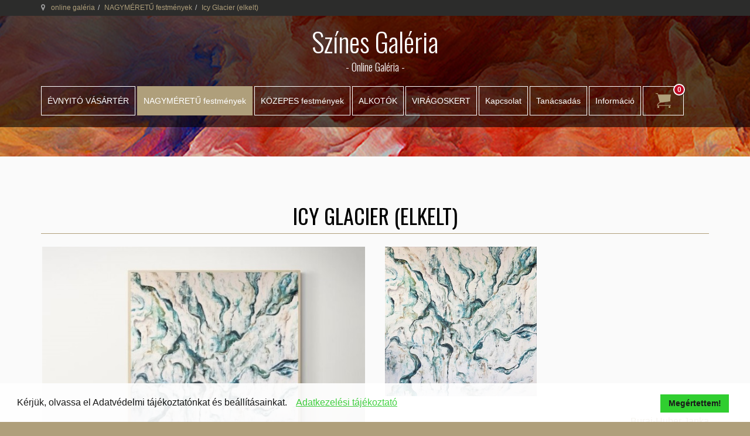

--- FILE ---
content_type: text/html; charset=utf-8
request_url: https://szinesgaleria.hu/festmenyek/icy-glacier-festmeny-burai-huber-janka-detail
body_size: 13031
content:

<!DOCTYPE html>
<html prefix="og: http://ogp.me/ns# fb: http://ogp.me/ns/fb#" lang="hu-hu" dir="ltr" class='com_virtuemart view-productdetails itemid-177 j31'>
<head>
<meta name="google-site-verification" content="ESnJuWZ61M3ijHqsCkWFPr_37goXANnkmIcLKerfSUQ" />
	<base href="https://szinesgaleria.hu/festmenyek/icy-glacier-festmeny-burai-huber-janka-detail" />
	<meta http-equiv="content-type" content="text/html; charset=utf-8" />
	<meta name="keywords" content="kortárs festmények, eladó festmények, online festmény vásárlás, modern festmény, Burai-Huber Janka festményei, Színes Galéria, nagy méretű festmények" />
	<meta name="title" content="Icy Glacier (elkelt)" />
	<meta name="author" content="színes galéria" />
	<meta name="description" content="Burai-Huber Janka nagy méretű festménye megvásárolható online a Színes Galériában. Pasztell színvilágú, modern festmény." />
	<title>Kortárs festmény | Burai-Huber Janka: Icy Glacier</title>
	<link href="https://szinesgaleria.hu/absztrakt-festmenyek/icy-glacier-festmeny-burai-huber-janka-detail" rel="canonical" />
	<link href="/templates/t3_bs3_blank/favicon.ico" rel="shortcut icon" type="image/vnd.microsoft.icon" />
	<link href="/templates/t3_bs3_blank/local/css/themes/gfaktor-tema/bootstrap.css" rel="stylesheet" type="text/css" />
	<link href="/components/com_virtuemart/assets/css/chosen.css?vmver=47623f5c" rel="stylesheet" type="text/css" />
	<link href="https://cdnjs.cloudflare.com/ajax/libs/simple-line-icons/2.4.1/css/simple-line-icons.min.css" rel="stylesheet" type="text/css" />
	<link href="/components/com_k2/css/k2.css?v=2.11.20230505" rel="stylesheet" type="text/css" />
	<link href="/components/com_virtuemart/assets/css/vm-ltr-common.css?vmver=47623f5c" rel="stylesheet" type="text/css" />
	<link href="/components/com_virtuemart/assets/css/vm-ltr-site.css?vmver=47623f5c" rel="stylesheet" type="text/css" />
	<link href="/components/com_virtuemart/assets/css/vm-ltr-reviews.css?vmver=47623f5c" rel="stylesheet" type="text/css" />
	<link href="https://szinesgaleria.hu/plugins/content/vm2share/css/fontello.css" rel="stylesheet" type="text/css" />
	<link href="https://szinesgaleria.hu/plugins/content/vm2share/css/style.css" rel="stylesheet" type="text/css" />
	<link href="https://szinesgaleria.hu/components/com_vm2tags/assets/css/fontello.css" rel="stylesheet" type="text/css" />
	<link href="https://szinesgaleria.hu/plugins/content/vm2tags/css/style.css" rel="stylesheet" type="text/css" />
	<link href="/components/com_virtuemart/assets/css/jquery.fancybox-1.3.4.css?vmver=47623f5c" rel="stylesheet" type="text/css" />
	<link href="/plugins/system/jce/css/content.css?badb4208be409b1335b815dde676300e" rel="stylesheet" type="text/css" />
	<link href="/media/sourcecoast/css/sc_bootstrap.css" rel="stylesheet" type="text/css" />
	<link href="/media/sourcecoast/css/common.css" rel="stylesheet" type="text/css" />
	<link href="/templates/system/css/system.css" rel="stylesheet" type="text/css" />
	<link href="/templates/t3_bs3_blank/local/css/themes/gfaktor-tema/template.css" rel="stylesheet" type="text/css" />
	<link href="/templates/t3_bs3_blank/local/css/themes/gfaktor-tema/megamenu.css" rel="stylesheet" type="text/css" />
	<link href="/templates/t3_bs3_blank/local/css/themes/gfaktor-tema/off-canvas.css" rel="stylesheet" type="text/css" />
	<link href="/templates/t3_bs3_blank/fonts/font-awesome/css/font-awesome.min.css" rel="stylesheet" type="text/css" />
	<link href="/templates/t3_bs3_blank/local/css/themes/gfaktor-tema/custom.css" rel="stylesheet" type="text/css" />
	<link href="/templates/t3_bs3_blank/local/css/themes/gfaktor-tema/vm-ltr-common.css" rel="stylesheet" type="text/css" />
	<link href="/templates/t3_bs3_blank/local/css/themes/gfaktor-tema/vm-ltr-site.css" rel="stylesheet" type="text/css" />
	<link href="/templates/t3_bs3_blank/local/css/themes/gfaktor-tema/chosen.css" rel="stylesheet" type="text/css" />
	<link href="/templates/t3_bs3_blank/local/css/themes/gfaktor-tema/k2.css" rel="stylesheet" type="text/css" />
	<link href="https://szinesgaleria.hu/modules/mod_flexible_vm3_cart/assets/css/theme1.css" rel="stylesheet" type="text/css" />
	<link href="/plugins/system/gdpr/assets/css/cookieconsent.min.css" rel="stylesheet" type="text/css" />
	<style type="text/css">

	#FlexibleVM3Cart .flexibleDropdown {width: 360px;}
	#FlexibleVM3Cart .flexible_image img { max-width: 100px; height: 100px;}
	#FlexibleVM3Cart .flexible_cart_icon { background-image:url(/modules/mod_flexible_vm3_cart/assets/images/icon1.png)}
	#FlexibleVM3Cart .flexibleDropdown {right:0px;}#FlexibleVM3Cart .flexibleDropdown:after{left:auto;right:23px;}
div.cc-window.cc-floating{max-width:24em}@media(max-width: 639px){div.cc-window.cc-floating:not(.cc-center){max-width: none}}div.cc-window, span.cc-cookie-settings-toggler{font-size:16px}div.cc-revoke{font-size:16px}div.cc-settings-label,span.cc-cookie-settings-toggle{font-size:14px}div.cc-window.cc-banner{padding:1em 1.8em}div.cc-window.cc-floating{padding:2em 1.8em}input.cc-cookie-checkbox+span:before, input.cc-cookie-checkbox+span:after{border-radius:1px}div.cc-center,div.cc-floating,div.cc-checkbox-container,div.gdpr-fancybox-container div.fancybox-content,ul.cc-cookie-category-list li,fieldset.cc-service-list-title legend{border-radius:0px}div.cc-window a.cc-btn,span.cc-cookie-settings-toggle{border-radius:0px}
	</style>
	<script src="/media/jui/js/jquery.min.js?5983a7b084a0a9977cb27d310a0b24ca" type="text/javascript"></script>
	<script src="/media/jui/js/jquery-noconflict.js?5983a7b084a0a9977cb27d310a0b24ca" type="text/javascript"></script>
	<script src="/media/jui/js/jquery-migrate.min.js?5983a7b084a0a9977cb27d310a0b24ca" type="text/javascript"></script>
	<script src="/plugins/system/gdpr/assets/js/user.js" type="text/javascript" defer="defer"></script>
	<script src="/media/k2/assets/js/k2.frontend.js?v=2.11.20230505&sitepath=/" type="text/javascript"></script>
	<script src="/components/com_virtuemart/assets/js/jquery-ui.min.js?vmver=1.9.2" type="text/javascript"></script>
	<script src="/components/com_virtuemart/assets/js/jquery.ui.autocomplete.html.js" type="text/javascript"></script>
	<script src="/components/com_virtuemart/assets/js/jquery.noconflict.js" type="text/javascript" async="async"></script>
	<script src="/components/com_virtuemart/assets/js/chosen.jquery.min.js?vmver=47623f5c" type="text/javascript"></script>
	<script src="/components/com_virtuemart/assets/js/vmprices.js?vmver=47623f5c" type="text/javascript"></script>
	<script src="/components/com_virtuemart/assets/js/vmsite.js?vmver=47623f5c" type="text/javascript"></script>
	<script src="/components/com_virtuemart/assets/js/dynupdate.js?vmver=47623f5c" type="text/javascript"></script>
	<script src="/components/com_virtuemart/assets/js/fancybox/jquery.fancybox-1.3.4.pack.js?vmver=47623f5c" type="text/javascript"></script>
	<script src="/components/com_jfbconnect/includes/jfbconnect.js?v=6" type="text/javascript"></script>
	<script src="/plugins/system/t3/base-bs3/bootstrap/js/bootstrap.js" type="text/javascript"></script>
	<script src="/plugins/system/t3/base-bs3/js/jquery.tap.min.js" type="text/javascript"></script>
	<script src="/plugins/system/t3/base-bs3/js/off-canvas.js" type="text/javascript"></script>
	<script src="/plugins/system/t3/base-bs3/js/script.js" type="text/javascript"></script>
	<script src="/plugins/system/t3/base-bs3/js/menu.js" type="text/javascript"></script>
	<script src="https://szinesgaleria.hu/modules/mod_flexible_vm3_cart/assets/js/flexible_update_cart.js" type="text/javascript"></script>
	<script src="/plugins/system/gdpr/assets/js/cookieconsent.min.js" type="text/javascript" defer="defer"></script>
	<script src="/plugins/system/gdpr/assets/js/init.js" type="text/javascript" defer="defer"></script>
	<script type="text/javascript">
				var COM_GDPR_DELETE_PROFILE = 'Profil törlése'; 				var COM_GDPR_EXPORT_CSV_PROFILE = 'Profil CSV export'; 				var COM_GDPR_EXPORT_XLS_PROFILE = 'Profil XLS export'; 				var COM_GDPR_EXPORT_PROFILE_REQUEST = 'Request to export profile data'; 				var COM_GDPR_PRIVACY_POLICY_REQUIRED = 'Kötelező'; 				var COM_GDPR_DELETE_PROFILE_CONFIRMATION = 'valóban törölni kívánja profilját?'; 				var COM_GDPR_PRIVACY_POLICY_ACCEPT = 'Elfogadom'; 				var COM_GDPR_PRIVACY_POLICY_NOACCEPT = 'Nem fogadom el'; var gdpr_livesite='https://szinesgaleria.hu/';var gdprCurrentOption = 'com_virtuemart';var gdprCurrentView = 'productdetails';var gdprCurrentTask = '';var gdprCurrentLayout = '';var gdprCurrentUserId = 0;var gdprDebugMode = 0;var gdprDeleteButton = 1;var gdprExportButton = 1;var gdprPrivacyPolicyCheckbox = 1;var gdprPrivacyPolicyCheckboxLinkText = 'Elolvastam és megértettem az ADATVÉDELMI TÁJÉKOZTATÓ rendelkezéseit.';var gdprPrivacyPolicyCheckboxLink = 'webshop-infok/adatvedelmi-nyilatkozat';var gdprPrivacyPolicyCheckboxLinkTitle = 'Kérjük, fogadja el az adatvédelmi irányelveinket, különben nem tud vásárolni.';var gdprPrivacyPolicyCheckboxOrder = 'left';var gdprRemoveAttributes = 1;var gdprForceSubmitButton = 0;var gdprRemoveSubmitButtonEvents = 0;var gdprPrivacyPolicyContainerTemplate = '<div class=\'control-group\'>{field}</div>';var gdprPrivacyPolicyLabelTemplate = '<div class=\'control-label\' style=\'display:inline-block\'>{label}</div>';var gdprPrivacyPolicyCheckboxTemplate = '<div class=\'controls\' style=\'display:inline-block;margin-left:0px\'>{checkbox}</div>';var gdprPrivacyPolicyControl = 1;var gdprFormSubmissionMethod = 'form';var gdprFormActionWorkingmode = 'base';var gdprCustomSubmissionMethodSelector = 'input[type=submit],button[type=submit],button[type=button]';var gdprConsentLogsFormfields = 'name,email,subject,message';var gdprConsentRegistryTrackPreviousConsent = 1;var gdprCustomAppendMethod = 1;var gdprCustomAppendMethodSelector = '#agreed_div,#privacypolicy';var gdprCustomAppendMethodTargetElement = 'parent';var gdprCheckboxControlsClass = 0;var gdprCheckboxControlsClassList = 'required';var gdprPrivacyPolicyCheckboxConsentDate = 0;var gdprUserprofileButtonsWorkingmode = 0;var gdprDisallowPrivacyPolicy = 0;var gdprDisallowDeleteProfile = 0;var gdprDisallowExportProfile = 0;var gdprCustomFormsTaskCheckbox = ["opcregister","saveUser","checkout","mailAskquestion","adminForm"];//<![CDATA[ 
if (typeof Virtuemart === "undefined"){
	var Virtuemart = {};}
var vmSiteurl = 'https://szinesgaleria.hu/' ;
Virtuemart.vmSiteurl = vmSiteurl;
var vmLang = '&lang=hu';
Virtuemart.vmLang = vmLang; 
var vmLangTag = 'hu';
Virtuemart.vmLangTag = vmLangTag;
var Itemid = '&Itemid=177';
Virtuemart.addtocart_popup = "1" ; 
var usefancy = true; //]]>
jQuery(function($){ initTooltips(); $("body").on("subform-row-add", initTooltips); function initTooltips (event, container) { container = container || document;$(container).find(".hasTooltip").tooltip({"html": true,"container": "body"});} });var gdprConfigurationOptions = { complianceType: 'info',
																			  cookieConsentLifetime: 365,
																			  cookieConsentSamesitePolicy: '',
																			  cookieConsentSecure: 0,
																			  disableFirstReload: 0,
																	  		  blockJoomlaSessionCookie: 1,
																			  blockExternalCookiesDomains: 0,
																			  externalAdvancedBlockingModeCustomAttribute: '',
																			  allowedCookies: '',
																			  blockCookieDefine: 1,
																			  autoAcceptOnNextPage: 0,
																			  revokable: 1,
																			  lawByCountry: 0,
																			  checkboxLawByCountry: 0,
																			  blockPrivacyPolicy: 0,
																			  cacheGeolocationCountry: 1,
																			  countryAcceptReloadTimeout: 1000,
																			  usaCCPARegions: null,
																			  countryEnableReload: 1,
																			  customHasLawCountries: [""],
																			  dismissOnScroll: 0,
																			  dismissOnTimeout: 0,
																			  containerSelector: 'body',
																			  hideOnMobileDevices: 0,
																			  autoFloatingOnMobile: 0,
																			  autoFloatingOnMobileThreshold: 1024,
																			  autoRedirectOnDecline: 0,
																			  autoRedirectOnDeclineLink: '',
																			  showReloadMsg: 0,
																			  showReloadMsgText: 'Applying preferences and reloading the page...',
																			  defaultClosedToolbar: 0,
																			  toolbarLayout: 'basic',
																			  toolbarTheme: 'block',
																			  toolbarButtonsTheme: 'decline_first',
																			  revocableToolbarTheme: 'basic',
																			  toolbarPosition: 'bottom',
																			  toolbarCenterTheme: 'compact',
																			  revokePosition: 'revoke-top',
																			  toolbarPositionmentType: 1,
																			  positionCenterSimpleBackdrop: 0,
																			  positionCenterBlurEffect: 1,
																			  preventPageScrolling: 0,
																			  popupEffect: 'fade',
																			  popupBackground: '#ffffff',
																			  popupText: '#000000',
																			  popupLink: '#19c919',
																			  buttonBackground: '#19c919',
																			  buttonBorder: '#19c919',
																			  buttonText: '#000000',
																			  highlightOpacity: '90',
																			  highlightBackground: '#cc3411',
																			  highlightBorder: '#cc3411',
																			  highlightText: '#ffffff',
																			  highlightDismissBackground: '#333333',
																		  	  highlightDismissBorder: '#ffffff',
																		 	  highlightDismissText: '#ffffff',
																			  hideRevokableButton: 0,
																			  hideRevokableButtonOnscroll: 0,
																			  customRevokableButton: 0,
																			  customRevokableButtonAction: 0,
																			  headerText: 'Ahogy szinte minden honlap, ez az honlap is használ sütiket',
																			  messageText: 'Kérjük, olvassa el Adatvédelmi tájékoztatónkat és beállításainkat.',
																			  denyMessageEnabled: 0, 
																			  denyMessage: 'You have declined cookies, to ensure the best experience on this website please consent the cookie usage.',
																			  placeholderBlockedResources: 0, 
																			  placeholderBlockedResourcesAction: '',
																	  		  placeholderBlockedResourcesText: 'You must accept cookies and reload the page to view this content',
																			  placeholderIndividualBlockedResourcesText: 'You must accept cookies from {domain} and reload the page to view this content',
																			  placeholderIndividualBlockedResourcesAction: 0,
																			  placeholderOnpageUnlock: 0,
																			  scriptsOnpageUnlock: 0,
																			  dismissText: 'Megértettem!',
																			  allowText: 'Allow cookies',
																			  denyText: 'Decline',
																			  cookiePolicyLinkText: ' ',
																			  cookiePolicyLink: 'javascript:void(0)',
																			  cookiePolicyRevocableTabText: 'Cookie és adatkezelési infok',
																			  privacyPolicyLinkText: 'Adatkezelési tájékoztató',
																			  privacyPolicyLink: 'webshop-infok/adatvedelmi-nyilatkozat',
																			  enableGdprBulkConsent: 0,
																			  enableCustomScriptExecGeneric: 0,
																			  customScriptExecGeneric: '',
																			  categoriesCheckboxTemplate: 'cc-checkboxes-light',
																			  toggleCookieSettings: 0,
																			  toggleCookieSettingsLinkedView: 0,
 																			  toggleCookieSettingsLinkedViewSefLink: '/component/gdpr/',
																	  		  toggleCookieSettingsText: '<span class="cc-cookie-settings-toggle">Settings <span class="cc-cookie-settings-toggler">&#x25EE;</span></span>',
																			  toggleCookieSettingsButtonBackground: '#333333',
																			  toggleCookieSettingsButtonBorder: '#FFFFFF',
																			  toggleCookieSettingsButtonText: '#FFFFFF',
																			  showLinks: 1,
																			  blankLinks: '_blank',
																			  autoOpenPrivacyPolicy: 0,
																			  openAlwaysDeclined: 1,
																			  cookieSettingsLabel: 'Cookie settings:',
															  				  cookieSettingsDesc: 'Choose which kind of cookies you want to disable by clicking on the checkboxes. Click on a category name for more informations about used cookies.',
																			  cookieCategory1Enable: 0,
																			  cookieCategory1Name: 'Necessary',
																			  cookieCategory1Locked: 0,
																			  cookieCategory2Enable: 0,
																			  cookieCategory2Name: 'Preferences',
																			  cookieCategory2Locked: 0,
																			  cookieCategory3Enable: 0,
																			  cookieCategory3Name: 'Statistics',
																			  cookieCategory3Locked: 0,
																			  cookieCategory4Enable: 0,
																			  cookieCategory4Name: 'Marketing',
																			  cookieCategory4Locked: 0,
																			  cookieCategoriesDescriptions: {},
																			  alwaysReloadAfterCategoriesChange: 0,
																			  preserveLockedCategories: 0,
																			  declineButtonBehavior: 'hard',
																			  reloadOnfirstDeclineall: 0,
																			  trackExistingCheckboxSelectors: '',
															  		  		  trackExistingCheckboxConsentLogsFormfields: 'name,email,subject,message',
																			  allowallShowbutton: 0,
																			  allowallText: 'Allow all cookies',
																			  allowallButtonBackground: '#FFFFFF',
																			  allowallButtonBorder: '#FFFFFF',
																			  allowallButtonText: '#000000',
																			  allowallButtonTimingAjax: 'fast',
																			  includeAcceptButton: 0,
																			  trackConsentDate: 0,
																			  execCustomScriptsOnce: 1,
																			  optoutIndividualResources: 0,
																			  blockIndividualResourcesServerside: 0,
																			  disableSwitchersOptoutCategory: 0,
																			  allowallIndividualResources: 1,
																			  blockLocalStorage: 0,
																			  blockSessionStorage: 0,
																			  externalAdvancedBlockingModeTags: 'iframe,script,img,source,link',
																			  enableCustomScriptExecCategory1: 0,
																			  customScriptExecCategory1: '',
																			  enableCustomScriptExecCategory2: 0,
																			  customScriptExecCategory2: '',
																			  enableCustomScriptExecCategory3: 0,
																			  customScriptExecCategory3: '',
																			  enableCustomScriptExecCategory4: 0,
																			  customScriptExecCategory4: '',
																			  enableCustomDeclineScriptExecCategory1: 0,
																			  customScriptDeclineExecCategory1: '',
																			  enableCustomDeclineScriptExecCategory2: 0,
																			  customScriptDeclineExecCategory2: '',
																			  enableCustomDeclineScriptExecCategory3: 0,
																			  customScriptDeclineExecCategory3: '',
																			  enableCustomDeclineScriptExecCategory4: 0,
																			  customScriptDeclineExecCategory4: '',
																			  debugMode: 0
																		};var gdpr_ajax_livesite='https://szinesgaleria.hu/';var gdpr_enable_log_cookie_consent=1;
	</script>
	<meta property="fb:app_id" content="168143110464077"/>
	
	<meta property="og:image" content="https://szinesgaleria.hu/images/virtuemart/product/modern-festmeny-icy-glacier-burai-huber-janka.jpg"/>
	
	
	
	
	<script type="text/javascript">jfbc.base = 'https://szinesgaleria.hu/';
jfbc.return_url = 'L2Zlc3RtZW55ZWsvaWN5LWdsYWNpZXItZmVzdG1lbnktYnVyYWktaHViZXItamFua2EtZGV0YWls';
jfbc.token = 'a2a64d86d32f8f9917bc1955fbad98a0';
jfbc.login.logout_facebook = false;
jfbc.login.scope = 'email';
jfbc.login.show_modal = '0';
jfbc.login.use_popup = true;
jfbc.login.auto = '0';
jfbc.login.logged_in = false;
jfbc.init();
</script>
	<meta name="twitter:card" content="summary"/><meta name="twitter:site" content=""/><meta property="og:url" content="https://szinesgaleria.hu/absztrakt-festmenyek/icy-glacier-festmeny-burai-huber-janka-detail"/><meta property="og:title" content="Kortárs festmény | Burai-Huber Janka: Icy Glacier"/><meta name="twitter:title" content="Kortárs festmény | Burai-Huber Janka: Icy Glacier"/><meta property="og:description" content="Burai-Huber Janka nagy méretű festménye megvásárolható online a Színes Galériában. Pasztell színvilágú, modern festmény."/><meta name="twitter:description" content="Burai-Huber Janka nagy méretű festménye megvásárolható online a Színes Galériában. Pasztell színvilágú, modern festmény."/><meta property="og:type" content="website"/><meta property="og:locale" content="hu_hu"/><meta property="og:site_name" content="SZÍNES GALÉRIA - Online Galéria"/>
	
	<link rel="stylesheet" href="/media/sourcecoast/css/jfbconnect.css" type="text/css" />

	
<!-- META FOR IOS & HANDHELD -->
<meta name="viewport" content="width=device-width, initial-scale=1.0, maximum-scale=1.0, user-scalable=no"/>
<style type="text/stylesheet">
	@-webkit-viewport { width: device-width; } @-moz-viewport { width: device-width; } @-ms-viewport { width: device-width; } @-o-viewport { width: device-width; } @viewport { width: device-width; }
</style>
<script type="text/javascript">
	//<![CDATA[
	if ( navigator.userAgent.match( /IEMobile\/10\.0/ ) ) {
		var msViewportStyle = document.createElement( "style" );
		msViewportStyle.appendChild(
			document.createTextNode( "@-ms-viewport{width:auto!important}" )
		);
		document.getElementsByTagName( "head" )[ 0 ].appendChild( msViewportStyle );
	}
	//]]>
</script>
<meta name="HandheldFriendly" content="true"/>
<meta name="apple-mobile-web-app-capable" content="YES"/>
<!-- //META FOR IOS & HANDHELD -->



<link href='https://fonts.googleapis.com/css?family=Dancing+Script' rel='stylesheet' type='text/css'>
<link href='https://fonts.googleapis.com/css?family=Roboto:100,300,400,500,700&subset=latin,latin-ext' rel='stylesheet' type='text/css'>
<link href='https://fonts.googleapis.com/css?family=Oswald:400,700,300&subset=latin,latin-ext' rel='stylesheet' type='text/css'>
<!-- Le HTML5 shim and media query for IE8 support -->
<!--[if lt IE 9]>
<script src="//cdnjs.cloudflare.com/ajax/libs/html5shiv/3.7.3/html5shiv.min.js"></script>
<script type="text/javascript" src="/plugins/system/t3/base-bs3/js/respond.min.js"></script>
<![endif]-->

<!-- You can add Google Analytics here or use T3 Injection feature -->
<script>
      (function(i,s,o,g,r,a,m){i['GoogleAnalyticsObject']=r;i[r]=i[r]||function(){
        (i[r].q=i[r].q||[]).push(arguments)},i[r].l=1*new Date();a=s.createElement(o),
          m=s.getElementsByTagName(o)[0];a.async=1;a.src=g;m.parentNode.insertBefore(a,m)
      })(window,document,'script','https://www.google-analytics.com/analytics.js','ga');
 
      ga('create', 'UA-109522567-1', 'auto');
      ga('send', 'pageview');
</script>
</head>

<body><script type="text/javascript">
  
  window.fbAsyncInit = function() {
    FB.init({version: 'v14.0',status: false, cookie: true, xfbml: true});
FB.Event.subscribe('comment.create', jfbc.social.facebook.comment.create);
FB.Event.subscribe('comment.remove', jfbc.social.facebook.comment.remove);
jfbc.social.googleAnalytics.trackFacebook();
  };
  (function(d, s, id){
     var js, fjs = d.getElementsByTagName(s)[0];
     if (d.getElementById(id)) {return;}
     js = d.createElement(s); js.id = id;
     js.src = "//connect.facebook.net/hu_HU/sdk.js";
     fjs.parentNode.insertBefore(js, fjs);
   }(document, 'script', 'facebook-jssdk'));
</script>



	<span id="startOfPageIdstartToPage"></span>
	<div class="t3-wrapper">
		<!-- Need this wrapper for off-canvas menu. Remove if you don't use of-canvas -->
		
	<!-- NAV HELPER -->
	<nav class="wrap t3-navhelper ">
		<div class="container">
			
<ol class="breadcrumb ">
	<li class="active"><span class="hasTooltip"><i class="fa fa-map-marker" data-toggle="tooltip" title="Ön itt van: "></i></span></li><li><a href="/" class="pathway">online galéria</a><span class="divider"><img src="/templates/t3_bs3_blank/images/system/arrow.png" alt="" /></span></li><li><a href="/festmenyek" class="pathway">NAGYMÉRETŰ festmények</a><span class="divider"><img src="/templates/t3_bs3_blank/images/system/arrow.png" alt="" /></span></li><li><span>Icy Glacier (elkelt)</span></li></ol>

		</div>
	</nav>
	<!-- //NAV HELPER -->

		<div class="fejlec-bg">
		<div class="fejlec">
			
<!-- HEADER -->
<header id="t3-header" class="container t3-header"> 
	<div class="row">

		<!-- LOGO -->
		<div class="col-xs-12 col-sm-12 logo">
			<div class="logo-text">
				<a href="https://szinesgaleria.hu/" title="Színes Galéria">
															<span>Színes Galéria</span>
				</a>
				<small class="site-slogan">- Online Galéria -</small>
			</div>
		</div>
		<!-- //LOGO -->

		
	</div>
</header>
<!-- //HEADER -->

						
<!-- MAIN NAVIGATION -->

<nav id="t3-mainnav" class="wrap navbar navbar-default t3-mainnav">
	<div class="container">
		<!-- Brand and toggle get grouped for better mobile display -->
		<div class="navbar-header">
									
<button class="hidden-sm hidden-md hidden-lg btn btn-primary off-canvas-toggle " type="button" data-pos="right" data-nav="#t3-off-canvas" data-effect="off-canvas-effect-4">
  <i class="fa fa-bars"></i>
</button>

<!-- OFF-CANVAS SIDEBAR -->
<div id="t3-off-canvas" class="t3-off-canvas ">

  <div class="t3-off-canvas-header">
    <p class="t3-off-canvas-header-title">Mobilmenü</p>
    <button type="button" class="close" data-dismiss="modal" aria-hidden="true">&times;</button>
  </div>

  <div class="t3-off-canvas-body">
    <div class="t3-module module nostyle " id="Mod117"><div class="module-inner"><div class="module-ct"><ul class="nav nav-pills nav-stacked">
<li class="item-458"><a href="/akcios-festmenyek" class="">ÉVNYITÓ VÁSÁRTÉR</a></li><li class="item-177 current active"><a href="/festmenyek" class="" title="NAGYMÉRETŰ KORTÁRS FESTMÉNYEK | Színes Galéria - Online">NAGYMÉRETŰ festmények</a></li><li class="item-398"><a href="/kortars-festmenyek" class="">KÖZEPES festmények</a></li><li class="item-180"><a href="/alkotok" class="">ALKOTÓK</a></li><li class="item-558"><a href="/virag-festmenyek" class="">VIRÁGOSKERT</a></li><li class="item-178"><a href="/kapcsolat" class="">Kapcsolat</a></li><li class="item-433"><a href="/tanácsadás" class="">Tanácsadás</a></li><li class="item-198"><a href="/infok" class="">Információ </a></li></ul>
</div></div></div><div class="t3-module module nostyle " id="Mod118"><div class="module-inner"><div class="module-ct"><ul class="nav nav-pills nav-stacked">
<li class="item-203"><a href="/infok/hogyan-fizethetek" class="">Hogyan fizethetek? </a></li><li class="item-204"><a href="/infok/mikor-erkezik-meg-a-festmenyem" class="">Mikor érkezik meg a festményem? </a></li><li class="item-205"><a href="/infok/adatvedelem" class="">Adatkezelési tájékoztató </a></li><li class="item-206"><a href="/infok/szallitasi-feltetelek" class="">ÁSZF - Szállítási Feltételek </a></li><li class="item-207"><a href="/kapcsolat" class="">Kapcsolat </a></li></ul>
</div></div></div>
  </div>

</div>
<!-- //OFF-CANVAS SIDEBAR -->

					</div>
				<div class="t3-navbar-collapse navbar-collapse collapse mobil"></div>
		
		<div class="t3-navbar navbar-collapse collapse asztali">
			<div  class="t3-megamenu"  data-responsive="true">
<ul itemscope itemtype="http://www.schema.org/SiteNavigationElement" class="nav navbar-nav level0">
<li itemprop='name'  data-id="458" data-level="1">
<a itemprop='url' class=""  href="/akcios-festmenyek"   data-target="#">ÉVNYITÓ VÁSÁRTÉR </a>

</li>
<li itemprop='name' class="current active" data-id="177" data-level="1">
<a itemprop='url' class=""  href="/festmenyek"  title="NAGYMÉRETŰ KORTÁRS FESTMÉNYEK | Színes Galéria - Online"   data-target="#">NAGYMÉRETŰ festmények </a>

</li>
<li itemprop='name'  data-id="398" data-level="1">
<a itemprop='url' class=""  href="/kortars-festmenyek"   data-target="#">KÖZEPES festmények </a>

</li>
<li itemprop='name'  data-id="180" data-level="1">
<a itemprop='url' class=""  href="/alkotok"   data-target="#">ALKOTÓK </a>

</li>
<li itemprop='name'  data-id="558" data-level="1">
<a itemprop='url' class=""  href="/virag-festmenyek"   data-target="#">VIRÁGOSKERT </a>

</li>
<li itemprop='name'  data-id="178" data-level="1">
<a itemprop='url' class=""  href="/kapcsolat"   data-target="#">Kapcsolat </a>

</li>
<li itemprop='name'  data-id="433" data-level="1">
<a itemprop='url' class=""  href="/tanácsadás"   data-target="#">Tanácsadás </a>

</li>
<li itemprop='name'  data-id="198" data-level="1">
<a itemprop='url' class=""  href="/infok"   data-target="#">Információ</a>

</li>
</ul>
</div>

		<div class="navbar-brand3 hidden-xs ">
						<!-- LOGIN -->
			<div class="wrap t3-sl-cart ">
				<script>
jQuery(document).ready(function(){
jQuery("div#flexible_remove").live('click', function() {
	jQuery('#FlexibleVM3Cart .flexible-loading').show();	
	var cart_id = jQuery(this).text();
	jQuery.ajax({
		url: '/index.php?option=com_virtuemart&view=cart&task=delete',
		method :'get',
		data : { cart_virtuemart_product_id : cart_id },
		success : function(tree,elms,html,js) {
			var mod=jQuery('#FlexibleVM3Cart');
			jQuery.ajaxSetup({ cache: false })
			var loadAgain = jQuery.getJSON('/index.php?option=com_virtuemart&nosef=1&view=cart&task=viewJS&format=json',
				function(datas, textStatus) {
					if (datas.totalProduct >0) {
						mod.find('.flexible_cart_products').html('');
						jQuery.each(datas.products, function(key, val) {
							jQuery("#flexible_hiddencontainer .flexibleCartContainer").clone().appendTo(".FlexibleVM3Cart .flexible_cart_products");
                            jQuery.each(val, function (key, val) {
                                if (jQuery("#flexible_hiddencontainer .flexibleCartContainer ." + key)) mod.find(".flexible_cart_products ." + key + ":last").html(val);
                            });
						});
						//var number = datas.totalProductTxt.replace(/[^0-9]/g,'');
                   		mod.find(".flexibleShow_cart").html(datas.cart_show);
                    	mod.find(".flexibleNumber").html(datas.totalProduct);
                    	mod.find(".flexibleTotal").html(datas.billTotal);
					} else {
                   		mod.find(".flexible_cart_products").html('<div class="flexibleEmpty">Nincs termék a kosárban.</div>');
                    	mod.find(".flexibleNumber").html('0');
                    	mod.find(".flexibleTotal").html('');
						mod.find('.flexibleShow_cart').html('');
					}
					 
				}
			);
			loadAgain.complete(function() {
  				jQuery('#FlexibleVM3Cart .flexible-loading').hide();	
			});
		}
	});
});
});


</script>


<!-- Virtuemart 2 Ajax Card -->

<div class="FlexibleVM3Cart " id="FlexibleVM3Cart">
  
 	<div id="flexible_hiddencontainer" style=" display: none; ">
    <div class="flexibleCartContainer">
      <div class="flexible_product_row"> 
          <div class="flexible_image"></div>          <div class="subtotal_with_tax"></div>          <div class="product_name"></div>
                              <div class="quantity"></div>      	  <div id="flexible_remove" class="product_cart_id"></div>	
		 
      </div>
      <div class="clearfix"></div>
    </div>
  </div>
    <a class="flexible_cart_icon" href="/kosar"> <span class="flexibleNumber">
  0  </span> </a>
  
  <div class="flexibleDropdown">
  <div class="flexible-loading" style="display:none;"></div>
    <div class="flexibleCartTitle">Bevásárlókosár</div>
    <div class="flexible_cart_products">
      
        <div class="flexibleEmpty">Nincs termék a kosárban.</div>     
    </div>
     <div class="clearfix"></div>
     <div class="flexibleTotal" style="float: right;">
          </div>
    <div class="flexibleShow_cart">
          </div>
   
  </div>
 	
</div>
<script id="vm.CartModule.UpdateModule-js" type="text/javascript">//<![CDATA[ 
function startHover(e){ jQuery("#FlexibleVM3Cart .flexibleDropdown").fadeIn(100) }
function endHover(){jQuery("#FlexibleVM3Cart .flexibleDropdown").fadeOut(600)}
jQuery(document).ready(function(){
    jQuery("body").live("updateVirtueMartCartModule", function(e) {
        jQuery("#FlexibleVM3Cart").updateVirtueMartCartModule();
    });
	jQuery("#FlexibleVM3Cart").hoverIntent({
    	over: startHover,
     	out: endHover,
     	timeout: 600
	});
}); //]]>
</script>
			</div>
			<!-- //LOGIN -->
					</div>
		<div class="navbar-brand2 hidden-xs ">
					</div>
		</div>
	</div>
</nav>
<!-- //MAIN NAVIGATION -->
		</div>
		</div>
		
			<!-- HOME SL 0 -->
		<div class="wrap t3-sl t3-sl-slider ">
			<div class="container">
				

<div class="custom margin-bottom-0"  >
	</div>

			</div>
		</div>
		<!-- //HOME SL 0 -->
	
		
	
		

		

<div id="t3-mainbody" class="container t3-mainbody">
	<div class="row">

		<!-- MAIN CONTENT -->
		<div id="t3-content" class="t3-content col-xs-12">
						<div id="system-message-container">
	</div>

						<div class="component">
				
				

			</div>
			<div class="product-container productdetails-view productdetails">

						<div class="page-header">
				
		<div class="badges">
            
            
            
            		</div>
				
				<h1 itemprop="name">
					Icy Glacier (elkelt)				</h1>
			</div>
			
			
			
			

			

			<div class="vm-product-container">

				<div class="vm-product-media-container">
					<div class="row">
						<div class="col-xs-12 col-sm-12 col-md-6 col-lg-6">
								<div class="main-image">
		<a title="kortárs festmények, eladó festmények, online festmény vásárlás, modern festmény, Burai-Huber Janka festményei, Színes Galéria, nagy méretű festmények" rel='vm-additional-images' href="https://szinesgaleria.hu/images/virtuemart/product/modern-festmeny-icy-glacier-burai-huber-janka.jpg"><img src="/images/virtuemart/product/modern-festmeny-icy-glacier-burai-huber-janka.jpg" alt="kortárs festmények, eladó festmények, online festmény vásárlás, modern festmény, Burai-Huber Janka festményei, Színes Galéria, nagy méretű festmények"  /></a>		<div class="clear"></div>
	</div>
							</div>
						<div class="col-xs-12 col-sm-12 col-md-6 col-lg-6">
							<div class="additional-images">
	<div class="row">
			
		<div class="col-xs-6">
		<div class="main-image">
			<a title="icy-glacier-festmeny-burai-huber-janka" rel='vm-additional-images' href="https://szinesgaleria.hu/images/virtuemart/product/icy-glacier-festmeny-burai-huber-janka.jpg"><img src="/images/virtuemart/product/resized/icy-glacier-festmeny-burai-huber-janka_480x480.jpg" alt="icy-glacier-festmeny-burai-huber-janka"  /></a>		</div>
    </div>
	  </div>
	<div class="clear"></div>
</div>


							
							<div class="manufacturer">
	<a class="manuModal" rel="{handler: 'iframe', size: {x: 700, y: 850}}" href="/alkotok/manufacturers/burai-huber-janka?tmpl=component">Burai-Huber Janka</a></div>
							<!--<div class="vm-product-details-container">-->
							<div class="spacer-buy-area">

								
								
								

								
<div class="col-xs-12 col-sm-12 col-md-12">
<div class="product-price" id="productPrice710">
	</div>
</div>
<form method="post" class="product js-recalculate" action="/festmenyek">	
	<!--<div class="addtocart-area">-->
		
			
			<div class="vm-customfields-wrap">
							</div>	

			
      <div class="col-xs-12 col-sm-12 col-md-12 pull-right">	
			
      
	<div class="addtocart-bar">
						<!-- <label for="quantity710" class="quantity_box">Mennyiség: </label> -->
		<span class="quantity-box">
				<input type="text" class="quantity-input js-recalculate" name="quantity[]"
					data-errStr="Ezt a terméket csak %s egységekben lehet megrendelni."
					value="1" init="1" step="1"  />
			</span>
	
		<!--<span class="quantity-controls js-recalculate">
				<input type="button" class="quantity-controls quantity-plus"/>
				<input type="button" class="quantity-controls quantity-minus"/>
			</span>-->
	
				<span class="addtocart-button">
			<input type="submit" name="addtocart" class="addtocart-button" value="Kosárba tesz" title="Kosárba tesz" />		</span>
				<input type="hidden" name="virtuemart_product_id[]" value="710"/>
		<noscript><input type="hidden" name="task" value="add"/></noscript>
		
	</div>
				<input type="hidden" name="option" value="com_virtuemart"/>
			<input type="hidden" name="view" value="cart"/>
			<input type="hidden" name="virtuemart_product_id[]" value="710"/>
			<input type="hidden" name="pname" value="Icy Glacier (elkelt)"/>
			<input type="hidden" name="pid" value="710"/>
			<input type="hidden" name="Itemid" value="177"/>
</form>
      </div>
      
	<!--</div>-->

								<div class="clear"></div>
								
							</div>
							<!--</div>-->
							<div class="clear"></div>

						</div>
					</div>
				</div>

			</div>

			<p>&nbsp;</p>

		
			
		
						<!--<div class="product-short-description">-->
			<blockquote>
				MAGÁNTULAJDONBAN			</blockquote>
			<!--</div>-->
			


						<div class="product-description">
												<p><strong>Burai-Huber Janka:&nbsp;Icy Glacier</strong></p>
<p>&nbsp;</p>
<p>Kortárs festmény akril, feszített vászonra</p>
<p>Mérete: 100x100 cm</p>
<p>Szignózott, eredetigazolással és számlával küldjük.</p>
<p>Szállítási idő: 4-5 munkanap.</p>
<p>Szállítási díj: Ingyenes</p>
<p>A festményeket keret nélkül szállítjuk. Mivel minden festmény oldala is festve van, nincs szükség keretre, azonnal feltehető a falra. Természetesen a festményeket be is lehet kereteztetni.</p><br /><br /><div class="vm2share" >
				<div class="clearfix"><a class="share-btn-f share-btn-branded share-btn-lg share-btn-send fb-send " data-href="https://szinesgaleria.hu/festmenyek/icy-glacier-festmeny-burai-huber-janka-detail"  ></a><div class="clearfix"></div></div>
			</div><script>(function(){
			  var shareButtons = document.querySelectorAll(".share-btn");
			  if (shareButtons) {
				  [].forEach.call(shareButtons, function(button) {
				  button.addEventListener("click", function(event) {
							var width = 650, height = 450;
					event.preventDefault();
					window.open(this.href, 'Share Dialog', 'menubar=no,toolbar=no,resizable=yes,scrollbars=yes,width='+width+',height='+height+',top='+(screen.height/2-height/2)+',left='+(screen.width/2-width/2));
				  });
				});
			  }
				
			})();</script><br /><br /><div class="product-field product-field-type-E">
					<span class="product-fields-title">
						<strong></strong>
					</span>
					</div><div id="content-vm2tags" ><i class="vm2t-icon-tags"></i> <a class="btn btn-mini" 
					href="/cimke/1/kortárs-festmények">kortárs festmények</a> <a class="btn btn-mini" 
					href="/cimke/1/eladó-festmények">eladó festmények</a> <a class="btn btn-mini" 
					href="/cimke/1/online-festmény-vásárlás">online festmény vásárlás</a> <a class="btn btn-mini" 
					href="/modern-festmeny">modern festmény</a> <a class="btn btn-mini" 
					href="/cimke/1/burai--huber-janka-festményei">Burai-Huber Janka festményei</a> <a class="btn btn-mini" 
					href="/cimke/1/színes-galéria">Színes Galéria</a> <a class="btn btn-mini" 
					href="/cimke/1/nagy-méretű-festmények">nagy méretű festmények</a> </div><div style="clear:both;"></div>			</div>
			

			

			

			<p>&nbsp;</p>

						<div class="ask-a-question">
				<a class="ask-a-question" href="/absztrakt-festmenyek/icy-glacier-festmeny-burai-huber-janka-detail/askquestion?tmpl=component" rel="nofollow">
					Tegye fel kérdését a termékről				</a>
			</div>
			




			<!-- Social sharing -->
			<div class=" ">

				<!-- Twitter Button -->
				
				<!-- Facebook Button -->
				<div class=" ">
				<table>
<tr>
<td><div style="padding:0 5px 0 0"><div class="sourcecoast facebook ns-bs5 like jfbclike"><div class="fb-like" data-href="https://szinesgaleria.hu/festmenyek/icy-glacier-festmeny-burai-huber-janka-detail" data-show-faces="true" data-share="false" data-layout="button_count" data-size="large" data-action="like" data-kid-directed-site="false" data-lazy="true"></div></div></div></td>
<td><div style="padding:0 0px 0 5px"><div class="sourcecoast facebook ns-bs5 share jfbcshare jfbcsharedialog"><div class="fb-share-button" data-href="https://szinesgaleria.hu/festmenyek/icy-glacier-festmeny-burai-huber-janka-detail" data-type="button" data-size="large" data-lazy="true"></div></div></div></td>
</tr>
</table>

				</div>

				<!-- Google +1 Button -->
				
			</div>
			<!--itemSocialSharing-->
			<!-- END Social sharing -->



			

			<script id="updateChosen-js" type="text/javascript">//<![CDATA[ 
if (typeof Virtuemart === "undefined")
	var Virtuemart = {};
	Virtuemart.updateChosenDropdownLayout = function() {
		var vm2string = {editImage: 'edit image',select_all_text: 'COM_VIRTUEMART_DRDOWN_SELALL',select_some_options_text: 'COM_VIRTUEMART_DRDOWN_AVA2ALL'};
		jQuery("select.vm-chzn-select").chosen({enable_select_all: true,select_all_text : vm2string.select_all_text,select_some_options_text:vm2string.select_some_options_text,disable_search_threshold: 5});
		//console.log("updateChosenDropdownLayout");
	}
	jQuery(document).ready( function() {
		Virtuemart.updateChosenDropdownLayout($);
	}); //]]>
</script><script id="updDynamicListeners-js" type="text/javascript">//<![CDATA[ 
jQuery(document).ready(function() { // GALT: Start listening for dynamic content update.
	// If template is aware of dynamic update and provided a variable let's
	// set-up the event listeners.
	//if (Virtuemart.container)
		Virtuemart.updateDynamicUpdateListeners();

}); //]]>
</script><script id="ready.vmprices-js" type="text/javascript">//<![CDATA[ 
jQuery(document).ready(function($) {

		Virtuemart.product($("form.product"));
}); //]]>
</script><script id="popups-js" type="text/javascript">//<![CDATA[ 
jQuery(document).ready(function($) {
		
		$('a.ask-a-question, a.printModal, a.recommened-to-friend, a.manuModal').click(function(event){
		  event.preventDefault();
		  $.fancybox({
			href: $(this).attr('href'),
			type: 'iframe',
			height: 550
			});
		  });
		
	}); //]]>
</script><script id="imagepopup-js" type="text/javascript">//<![CDATA[ 
jQuery(document).ready(function() {
	Virtuemart.updateImageEventListeners()
});
Virtuemart.updateImageEventListeners = function() {
	jQuery("a[rel=vm-additional-images]").fancybox({
		"titlePosition" 	: "inside",
		"transitionIn"	:	"elastic",
		"transitionOut"	:	"elastic"
	});
	jQuery(".additional-images a.product-image.image-0").removeAttr("rel");
	jQuery(".additional-images img.product-image").click(function() {
		jQuery(".additional-images a.product-image").attr("rel","vm-additional-images" );
		jQuery(this).parent().children("a.product-image").removeAttr("rel");
		var src = jQuery(this).parent().children("a.product-image").attr("href");
		jQuery(".main-image img").attr("src",src);
		jQuery(".main-image img").attr("alt",this.alt );
		jQuery(".main-image a").attr("href",src );
		jQuery(".main-image a").attr("title",this.alt );
		jQuery(".main-image .vm-img-desc").html(this.alt);
		}); 
	} //]]>
</script><script id="ajaxContent-js" type="text/javascript">//<![CDATA[ 
Virtuemart.container = jQuery('.productdetails-view');
Virtuemart.containerSelector = '.productdetails-view';
//Virtuemart.recalculate = true;	//Activate this line to recalculate your product after ajax //]]>
</script><script id="vmPreloader-js" type="text/javascript">//<![CDATA[ 
jQuery(document).ready(function($) {
	Virtuemart.stopVmLoading();
	var msg = '';
	$('a[data-dynamic-update="1"]').off('click', Virtuemart.startVmLoading).on('click', {msg:msg}, Virtuemart.startVmLoading);
	$('[data-dynamic-update="1"]').off('change', Virtuemart.startVmLoading).on('change', {msg:msg}, Virtuemart.startVmLoading);
}); //]]>
</script>

			<div class="clear"></div>
			<p></p>
			

						<p>&nbsp;</p>
			<div class="back-to-category">
				<a href="/absztrakt-festmenyek" class="product-details" title="Rendelhető festmények">
					Vissza: Rendelhető festmények				</a>
			</div>

		</div>
			<div class="component">
				

				
			</div>
		</div>
		<!-- //MAIN CONTENT -->

	</div>
</div>

		

		
			<!-- HOME SL 5 -->
		<div class="wrap t3-sl t3-sl-banner-2 ">
			<div class="container">
				<div class="t3-module module nostyle hidden-xs " id="Mod116"><div class="module-inner"><div class="module-ct"><ul class="nav nav-pills nav-justified">
<li class="item-203"><a href="/infok/hogyan-fizethetek" class="">Hogyan fizethetek? </a></li><li class="item-204"><a href="/infok/mikor-erkezik-meg-a-festmenyem" class="">Mikor érkezik meg a festményem? </a></li><li class="item-205"><a href="/infok/adatvedelem" class="">Adatkezelési tájékoztató </a></li><li class="item-206"><a href="/infok/szallitasi-feltetelek" class="">ÁSZF - Szállítási Feltételek </a></li><li class="item-207"><a href="/kapcsolat" class="">Kapcsolat </a></li></ul>
</div></div></div>
			</div>
		</div>
		<!-- //HOME SL 5 -->
	
		
<!-- FOOTER -->
<footer id="t3-footer" class="wrap t3-footer">

	 

	<section class="t3-copyright">
		<div class="container">
			<div class="row">
				<div class="col-md-8 copyright ">
					

<div class="custom nostyle"  >
	<p style="text-align: left;">SZÍNES GALÉRIA a Senia Group tagja<br />Üzemeltető: Antracit '99 Kft<br />1162 Budapest, Szent Korona utca 135.<br />Adószám: 11960221-1-42 / Ügyvezető: Uliczki Vencel</p>
<p style="text-align: left;">Oldal tulajdonosa: Senia G Kft<br />1162 Budapest, Szent Korona utca 135.<br />Adószám: 12956441-2-42; HU12956441</p>
<p><a href="/bankkártyás-fizetési-tájékoztató"><img src="/images/virtuemart/payment/CIB_es_kartyalogok_30px_HUN.png" alt="CIB es kartyalogok 30px HUN" width="387" height="30" /></a></p>
<p><a href="/component/users/?view=login&amp;Itemid=101">Bejelentkezés</a>&nbsp; &nbsp;<a href="/infok/item/16-impressum" target="_blank" rel="noopener"><strong>Impressum</strong></a></p></div>

          
				</div>
									<div class="col-md-4 poweredby">
						<a class="t3-logo t3-logo-dark" href="http://gfaktor.hu" title="gabriel faktor studio"
						   target="_blank" rel="nofollow">
        <p>honlapot & sablont készítette</p>
        </a>
					</div>
							</div>
		</div>
	</section>

</footer>
<!-- //FOOTER -->


<!-- BACK TOP TOP BUTTON -->
<div id="back-to-top" data-spy="affix" data-offset-top="500" class="back-to-top hidden-xs hidden-sm affix-top">
  
  <button class="btn btn-primary btn-lg" title="Back to Top"><i class="fa fa-angle-up"></i></button>
</div>
<script type="text/javascript">
 
(function($) {
 
	// Back to top
 
	$('#back-to-top').on('click', function(){
 
		$("html, body").animate({scrollTop: 0}, 1000);
 
		return false;
 
	});
 
})(jQuery);
 
</script> 

<!-- BACK TO TOP BUTTON -->  

	</div>
</body>
<script src="/masonry/masonry-v4.1.1.pkgd.js"></script>
<script src="/masonry/script1.js"></script>
<script src="/masonry/script2.js"></script>
<script src="/masonry/scriptVM1.js"></script>
<script src="/masonry/scriptVM2.js"></script>
<script src="/masonry/scriptNSP1.js"></script>
<script src="/masonry/scriptNSP2.js"></script>
<script src="/masonry/scriptNSP3.js"></script>
<script src="/masonry/scriptlatestview.js"></script>
<script src="/masonry/scripttoptenview.js"></script>
<script src="/masonry/scriptrecentview.js"></script>
<script src="/masonry/scriptfeaturedview.js"></script>

</html>

--- FILE ---
content_type: text/css
request_url: https://szinesgaleria.hu/components/com_vm2tags/assets/css/fontello.css
body_size: 870
content:
@font-face {
  font-family: 'fontello';
  src: url('../font/fontello.eot?79015281');
  src: url('../font/fontello.eot?79015281#iefix') format('embedded-opentype'),
       url('../font/fontello.woff2?79015281') format('woff2'),
       url('../font/fontello.woff?79015281') format('woff'),
       url('../font/fontello.ttf?79015281') format('truetype'),
       url('../font/fontello.svg?79015281#fontello') format('svg');
  font-weight: normal;
  font-style: normal;
}
/* Chrome hack: SVG is rendered more smooth in Windozze. 100% magic, uncomment if you need it. */
/* Note, that will break hinting! In other OS-es font will be not as sharp as it could be */
/*
@media screen and (-webkit-min-device-pixel-ratio:0) {
  @font-face {
    font-family: 'fontello';
    src: url('../font/fontello.svg?79015281#fontello') format('svg');
  }
}
*/
 
 [class^="vm2t-icon-"]:before, [class*=" vm2t-icon-"]:before {
  font-family: "fontello";
  font-style: normal;
  font-weight: normal;
  speak: none;
 
  display: inline-block;
  text-decoration: inherit;
  width: 1em;
  margin-right: .2em;
  text-align: center;
  /* opacity: .8; */
 
  /* For safety - reset parent styles, that can break glyph codes*/
  font-variant: normal;
  text-transform: none;
 
  /* fix buttons height, for twitter bootstrap */
  line-height: 1em;
 
  /* Animation center compensation - margins should be symmetric */
  /* remove if not needed */
  margin-left: .2em;
 
  /* you can be more comfortable with increased icons size */
  /* font-size: 120%; */
 
  /* Font smoothing. That was taken from TWBS */
  -webkit-font-smoothing: antialiased;
  -moz-osx-font-smoothing: grayscale;
 
  /* Uncomment for 3D effect */
  /* text-shadow: 1px 1px 1px rgba(127, 127, 127, 0.3); */
}
 
.vm2t-icon-tag:before { content: '\0800'; } /* 'ࠀ' */
.vm2t-icon-tags:before { content: '\0801'; } /* 'ࠁ' */
.vm2t-icon-rss:before { content: '\0802'; } /* 'ࠂ' */
.vm2t-icon-folder:before { content: '\0803'; } /* 'ࠃ' */

--- FILE ---
content_type: text/css
request_url: https://szinesgaleria.hu/templates/t3_bs3_blank/local/css/themes/gfaktor-tema/template.css
body_size: 8980
content:

@media (max-width: 767px) {
.always-show .mega > .mega-dropdown-menu,  .always-show .dropdown-menu {
	display: block !important;
	position: static;
}
.open .dropdown-menu {
	display: block;
}
}
.t3-logo, .t3-logo-small {
	display: block;
	text-decoration: none;
	text-align: left;
	background-repeat: no-repeat;
	background-position: center;
}
.t3-logo {
	width: 182px;
	height: 50px;
}
.t3-logo-small {
	width: 60px;
	height: 30px;
}
.t3-logo, .t3-logo-color {
	background-image: url("//joomlart.s3.amazonaws.com/images/jat3v3-documents/logo-complete/t3logo-big-color.png");
}
.t3-logo-small, .t3-logo-small.t3-logo-color {
	background-image: url("//joomlart.s3.amazonaws.com/images/jat3v3-documents/logo-complete/t3logo-small-color.png");
}
.t3-logo-dark {
	background-image: url("//joomlart.s3.amazonaws.com/images/jat3v3-documents/logo-complete/t3logo-big-dark.png");
}
.t3-logo-small.t3-logo-dark {
	background-image: url("//joomlart.s3.amazonaws.com/images/jat3v3-documents/logo-complete/t3logo-small-dark.png");
}
.t3-logo-light {
	background-image: url("//joomlart.s3.amazonaws.com/images/jat3v3-documents/logo-complete/t3logo-big-light.png");
}
.t3-logo-small.t3-logo-light {
	background-image: url("//joomlart.s3.amazonaws.com/images/jat3v3-documents/logo-complete/t3logo-small-light.png");
}

@media (max-width: 767px) {
.logo-control .logo-img-sm {
	display: block;
}
.logo-control .logo-img {
	display: none;
}
}

@media (min-width: 768px) {
.logo-control .logo-img-sm {
	display: none;
}
.logo-control .logo-img {
	display: block;
}
}
#community-wrap .collapse {
	position: relative;
	height: 0;
	overflow: hidden;
	display: block;
}
.body-data-holder:before {
	display: none;
	content: "grid-float-breakpoint:768px screen-xs:480px screen-sm:768px screen-md:992px screen-lg:1200px";
}
input, button, select, textarea {
	font-family: inherit;
	font-size: inherit;
	line-height: inherit;
}
a {
	color: rgb(175,159,123);
	text-decoration: none;
}
a:hover, a:focus {
	color: rgb(175,159,123);
	text-decoration: underline;
}
a:focus {
	outline: thin dotted;
	outline: 5px auto -webkit-focus-ring-color;
	outline-offset: -2px;
}
img {
	vertical-align: middle;
}
th, td {
	line-height: 1.42857143;
	text-align: left;
	vertical-align: top;
}
th {
	font-weight: bold;
}
td, tr td {
	border-top: 1px solid #dddddd;
}
.cat-list-row0:hover, .cat-list-row1:hover {
	background: #f5f5f5;
}
.cat-list-row1, tr.cat-list-row1 td {
	background: #f9f9f9;
}
table.contentpane, table.tablelist, table.category, table.admintable, table.blog {
	width: 100%;
}
table.contentpaneopen {
	border: 0;
}
.star {
	color: #ffcc00;
}
.red {
	color: #cc0000;
}
hr {
	margin-top: 20px;
	margin-bottom: 20px;
	border: 0;
	border-top: 1px solid #eeeeee;
}
.wrap {
	width: auto;
	clear: both;
}
.center, .table td.center, .table th.center {
	text-align: center;
}
.element-invisible {
	position: absolute;
	padding: 0;
	margin: 0;
	border: 0;
	height: 1px;
	width: 1px;
	overflow: hidden;
}
h1, h2, h3, h4, h5, h6, .h1, .h2, .h3, .h4, .h5, .h6 {
	font-family: "Helvetica Neue", Helvetica, Arial, sans-serif;
	font-weight: 500;
	line-height: 1.1;
	color: inherit;
}
h1 small, h2 small, h3 small, h4 small, h5 small, h6 small, .h1 small, .h2 small, .h3 small, .h4 small, .h5 small, .h6 small, h1 .small, h2 .small, h3 .small, h4 .small, h5 .small, h6 .small, .h1 .small, .h2 .small, .h3 .small, .h4 .small, .h5 .small, .h6 .small {
	font-weight: normal;
	line-height: 1;
	color: #999999;
}
h1, .h1, h2, .h2, h3, .h3 {
	margin-top: 20px;
	margin-bottom: 10px;
}
h1 small, .h1 small, h2 small, .h2 small, h3 small, .h3 small, h1 .small, .h1 .small, h2 .small, .h2 .small, h3 .small, .h3 .small {
	font-size: 65%;
}
h4, .h4, h5, .h5, h6, .h6 {
	margin-top: 10px;
	margin-bottom: 10px;
}
h4 small, .h4 small, h5 small, .h5 small, h6 small, .h6 small, h4 .small, .h4 .small, h5 .small, .h5 .small, h6 .small, .h6 .small {
	font-size: 75%;
}
h1, .h1 {
	font-size: 36px;
}
h2, .h2 {
	font-size: 30px;
}
h3, .h3 {
	font-size: 24px;
}
h4, .h4 {
	font-size: 18px;
}
h5, .h5 {
	font-size: 14px;
}
h6, .h6 {
	font-size: 12px;
}
p {
	margin: 0 0 10px;
}
.lead {
	margin-bottom: 20px;
	font-size: 16px;
	font-weight: 200;
	line-height: 1.4;
}

@media (min-width: 768px) {
.lead {
	font-size: 21px;
}
}
small, .small {
	font-size: 85%;
}
cite {
	font-style: normal;
}
.text-left {
	text-align: left;
}
.text-right {
	text-align: right;
}
.text-center {
	text-align: center;
}
.text-justify {
	text-align: justify;
}
.text-muted {
	color: #999999;
}
.text-primary {
	color: rgb(175,159,123);
}
a.text-primary:hover {
	color: #3071a9;
}
.text-success {
	color: #468847;
}
a.text-success:hover {
	color: #356635;
}
.text-info {
	color: #3a87ad;
}
a.text-info:hover {
	color: #2d6987;
}
.text-warning {
	color: #c09853;
}
a.text-warning:hover {
	color: #a47e3c;
}
.text-danger {
	color: #b94a48;
}
a.text-danger:hover {
	color: #953b39;
}
.bg-primary {
	color: #fff;
	background-color: rgb(175,159,123);
}
a.bg-primary:hover {
	background-color: #3071a9;
}
.bg-success {
	background-color: #dff0d8;
}
a.bg-success:hover {
	background-color: #c1e2b3;
}
.bg-info {
	background-color: #d9edf7;
}
a.bg-info:hover {
	background-color: #afd9ee;
}
.bg-warning {
	background-color: #fcf8e3;
}
a.bg-warning:hover {
	background-color: #f7ecb5;
}
.bg-danger {
	background-color: #f2dede;
}
a.bg-danger:hover {
	background-color: #e4b9b9;
}
.highlight {
	background-color: #FFC;
	font-weight: bold;
	padding: 1px 4px;
}
.page-header {
	padding-bottom: 9px;
	margin: 40px 0 20px;
	border-bottom: 1px solid #eeeeee;
}
ul, ol {
	margin-top: 0;
	margin-bottom: 10px;
}
ul ul, ol ul, ul ol, ol ol {
	margin-bottom: 0;
}
.list-unstyled {
	padding-left: 0;
	list-style: none;
}
.list-inline {
	padding-left: 0;
	list-style: none;
	margin-left: -5px;
}
.list-inline > li {
	display: inline-block;
	padding-left: 5px;
	padding-right: 5px;
}
dl {
	margin-top: 0;
	margin-bottom: 20px;
}
dt, dd {
	line-height: 1.42857143;
}
dt {
	font-weight: bold;
}
dd {
	margin-left: 0;
}

@media (min-width: 768px) {
.dl-horizontal dt {
	float: left;
	width: 160px;
	clear: left;
	text-align: right;
	overflow: hidden;
	text-overflow: ellipsis;
	white-space: nowrap;
}
.dl-horizontal dd {
	margin-left: 180px;
}
}
abbr[title], abbr[data-original-title] {
	cursor: help;
	border-bottom: 1px dotted #999999;
}
.initialism {
	font-size: 90%;
	text-transform: uppercase;
}
blockquote {
	padding: 10px 20px;
	margin: 0 0 20px;
	font-size: 17.5px;
	border-left: 5px solid rgb(175,159,123);
}
blockquote p:last-child, blockquote ul:last-child, blockquote ol:last-child {
	margin-bottom: 0;
}
blockquote footer, blockquote small, blockquote .small {
	display: block;
	font-size: 80%;
	line-height: 1.42857143;
	color: #999999;
}
blockquote footer:before, blockquote small:before, blockquote .small:before {
	content: '\2014 \00A0';
}
.blockquote-reverse, blockquote.pull-right {
	padding-right: 15px;
	padding-left: 0;
	border-right: 5px solid #eeeeee;
	border-left: 0;
	text-align: right;
}
.blockquote-reverse footer:before, blockquote.pull-right footer:before, .blockquote-reverse small:before, blockquote.pull-right small:before, .blockquote-reverse .small:before, blockquote.pull-right .small:before {
	content: '';
}
.blockquote-reverse footer:after, blockquote.pull-right footer:after, .blockquote-reverse small:after, blockquote.pull-right small:after, .blockquote-reverse .small:after, blockquote.pull-right .small:after {
	content: '\00A0 \2014';
}
blockquote:before, blockquote:after {
	content: "";
}
address {
	margin-bottom: 20px;
	font-style: normal;
	line-height: 1.42857143;
}
code, kbd, pre, samp {
	font-family: Monaco, Menlo, Consolas, "Courier New", monospace;
}
.btn-actions {
	text-align: center;
}
.features-list {
	margin-top: 60px;
}
.features-list .page-header {
	border: 0;
	text-align: center;
}
.features-list .page-header h1 {
	font-size: 46px;
}
.features-list .feature-row {
	overflow: hidden;
	min-height: 200px;
	color: #696f72;
	border-top: 1px solid #e0e2e3;
	padding: 60px 0 0;
	text-align: center;
}
.features-list .feature-row:last-child {
	border-bottom: 1px solid #e0e2e3;
	margin-bottom: 60px;
}
.features-list .feature-row h3 {
	font-size: 28px;
}
.features-list .feature-row div:first-child {
	padding-left: 0;
}
.features-list .feature-row div:last-child {
	padding-right: 0;
}
.features-list .feature-row div:first-child.feature-img img {
	float: left;
}
.features-list .feature-row div:last-child.feature-img img {
	float: right;
}
.jumbotron h2 {
	font-size: 46px;
}
.jumbotron iframe {
	margin-top: 20px;
}
.form-control:focus {
	border-color: #66afe9;
	outline: 0;
	-webkit-box-shadow: inset 0 1px 1px rgba(0,0,0,.075), 0 0 8px rgba(102, 175, 233, 0.6);
	box-shadow: inset 0 1px 1px rgba(0,0,0,.075), 0 0 8px rgba(102, 175, 233, 0.6);
}
.form-control::-moz-placeholder {
 color: #999999;
 opacity: 1;
}
.form-control:-ms-input-placeholder {
 color: #999999;
}
.form-control::-webkit-input-placeholder {
 color: #999999;
}
textarea.form-control {
	height: auto;
}
.form-group {
	margin-bottom: 20px;
}
.radio label, .checkbox label {
	display: inline;
}
.form-control-static {
	margin-bottom: 0;
}

@media (min-width: 768px) {
.form-inline .form-group {
	display: inline-block;
}
.form-inline .form-control {
	display: inline-block;
}
.form-inline .radio input[type="radio"],  .form-inline .checkbox input[type="checkbox"] {
	float: none;
}
}
.form-horizontal .control-label, .form-horizontal .radio, .form-horizontal .checkbox, .form-horizontal .radio-inline, .form-horizontal .checkbox-inline {
	margin-top: 0;
	margin-bottom: 0;
	padding-top: 7px;
}
.form-horizontal .form-control-static {
	padding-top: 7px;
}
.btn-inverse {
	color: #ffffff;
	background-color: #333333;
	border-color: #262626;
}
.btn-inverse:hover, .btn-inverse:focus, .btn-inverse.focus, .btn-inverse:active, .btn-inverse.active, .open > .dropdown-toggle.btn-inverse {
	color: #ffffff;
	background-color: #1a1a1a;
	border-color: #080808;
}
.btn-inverse:active, .btn-inverse.active, .open > .dropdown-toggle.btn-inverse {
	background-image: none;
}
.btn-inverse.disabled, .btn-inverse[disabled], fieldset[disabled] .btn-inverse, .btn-inverse.disabled:hover, .btn-inverse[disabled]:hover, fieldset[disabled] .btn-inverse:hover, .btn-inverse.disabled:focus, .btn-inverse[disabled]:focus, fieldset[disabled] .btn-inverse:focus, .btn-inverse.disabled.focus, .btn-inverse[disabled].focus, fieldset[disabled] .btn-inverse.focus, .btn-inverse.disabled:active, .btn-inverse[disabled]:active, fieldset[disabled] .btn-inverse:active, .btn-inverse.disabled.active, .btn-inverse[disabled].active, fieldset[disabled] .btn-inverse.active {
	background-color: #333333;
	border-color: #262626;
}
.btn-inverse .badge {
	color: #333333;
	background-color: #ffffff;
}
.btn-block + .btn-block {
	margin-top: 5px;
}
select::-moz-placeholder, textarea::-moz-placeholder, input[type="text"]::-moz-placeholder, input[type="password"]::-moz-placeholder, input[type="datetime"]::-moz-placeholder, input[type="datetime-local"]::-moz-placeholder, input[type="date"]::-moz-placeholder, input[type="month"]::-moz-placeholder, input[type="time"]::-moz-placeholder, input[type="week"]::-moz-placeholder, input[type="number"]::-moz-placeholder, input[type="email"]::-moz-placeholder, input[type="url"]::-moz-placeholder, input[type="search"]::-moz-placeholder, input[type="tel"]::-moz-placeholder, input[type="color"]::-moz-placeholder, .inputbox::-moz-placeholder {
 color: #999999;
 opacity: 1;
}
select:-ms-input-placeholder, textarea:-ms-input-placeholder, input[type="text"]:-ms-input-placeholder, input[type="password"]:-ms-input-placeholder, input[type="datetime"]:-ms-input-placeholder, input[type="datetime-local"]:-ms-input-placeholder, input[type="date"]:-ms-input-placeholder, input[type="month"]:-ms-input-placeholder, input[type="time"]:-ms-input-placeholder, input[type="week"]:-ms-input-placeholder, input[type="number"]:-ms-input-placeholder, input[type="email"]:-ms-input-placeholder, input[type="url"]:-ms-input-placeholder, input[type="search"]:-ms-input-placeholder, input[type="tel"]:-ms-input-placeholder, input[type="color"]:-ms-input-placeholder, .inputbox:-ms-input-placeholder {
 color: #999999;
}
select::-webkit-input-placeholder, textarea::-webkit-input-placeholder, input[type="text"]::-webkit-input-placeholder, input[type="password"]::-webkit-input-placeholder, input[type="datetime"]::-webkit-input-placeholder, input[type="datetime-local"]::-webkit-input-placeholder, input[type="date"]::-webkit-input-placeholder, input[type="month"]::-webkit-input-placeholder, input[type="time"]::-webkit-input-placeholder, input[type="week"]::-webkit-input-placeholder, input[type="number"]::-webkit-input-placeholder, input[type="email"]::-webkit-input-placeholder, input[type="url"]::-webkit-input-placeholder, input[type="search"]::-webkit-input-placeholder, input[type="tel"]::-webkit-input-placeholder, input[type="color"]::-webkit-input-placeholder, .inputbox::-webkit-input-placeholder {
 color: #999999;
}
textareaselect, textareatextarea, textareainput[type="text"], textareainput[type="password"], textareainput[type="datetime"], textareainput[type="datetime-local"], textareainput[type="date"], textareainput[type="month"], textareainput[type="time"], textareainput[type="week"], textareainput[type="number"], textareainput[type="email"], textareainput[type="url"], textareainput[type="search"], textareainput[type="tel"], textareainput[type="color"], textarea.inputbox {
	height: auto;
}

@media screen and (min-width: 768px) {
select,  textarea,  input[type="text"],  input[type="password"],  input[type="datetime"],  input[type="datetime-local"],  input[type="date"],  input[type="month"],  input[type="time"],  input[type="week"],  input[type="number"],  input[type="email"],  input[type="url"],  input[type="search"],  input[type="tel"],  input[type="color"],  .inputbox {
	width: 100%;
}
}
select, select.form-control, select.inputbox, select.input {
	padding-right: 5px;
}
.input-append .active, .input-prepend .active {
	background-color: #bbff33;
	border-color: #669900;
}
.invalid {
	border-color: #cc0000;
}
label.invalid {
	color: #cc0000;
}
input.invalid {
	border: 1px solid #cc0000;
}
.dropdown-menu > li > a {
	padding: 5px 20px;
}
.dropdown-header {
	padding: 3px 20px;
	font-size: 14px;
}
.dropdown-header a {
	color: #999999;
}
.dropdown-submenu > a:after {
	border-left-color: #333333;
}
.dropdown-submenu:hover > a:after {
	border-left-color: #262626;
}
.nav > li > .separator {
	position: relative;
	display: block;
	padding: 10px 15px;
	line-height: 20px;
}

@media (min-width: 768px) {
.nav > li > .separator {
	padding-top: 15px;
	padding-bottom: 15px;
}
}

@media (max-width: 991px) {
.nav > li > span {
	padding: 10px 15px;
	display: inline-block;
}
}
.nav .caret {
	border-top-color: rgb(175,159,123);
	border-bottom-color: rgb(175,159,123);
	border-bottom-width: 0;
	border-style: solid;
}
.nav a:hover .caret {
	border-top-color: rgb(175,159,123);
	border-bottom-color: rgb(175,159,123);
}
.t3-navhelper {
	background: rgb(44,44,43);
	border-top: 0px solid rgb(175,159,123);
	border-bottom: 0px solid rgb(175,159,123);
	color: rgb(175,159,123);
	padding: 5px 0;
}
.breadcrumb {
	margin-bottom: 0;
	padding-left: 0;
	padding-right: 0;
	border-radius: 0;
}
.breadcrumb > li + li:before {
	content: "/\00a0";
}
.breadcrumb > .active {
	color: #999999;
}
.breadcrumb > .active + li:before {
	content: "";
	padding: 0;
}
.breadcrumb > .active .hasTooltip {
	padding-right: 10px;
}
.breadcrumb .divider {
	display: none;
}
.pagination {
	display: block;
}
.pagination:before, .pagination:after {
	content: " ";
	display: table;
}
.pagination:after {
	clear: both;
}

@media screen and (min-width: 768px) {
.pagination {
	float: left;
}
}
.pagination .pagination {
	display: inline-block;
}
.counter {
	display: inline-block;
	margin-top: 20px;
	padding: 6px 12px;
	background-color: #ffffff;
	border: 1px solid #dddddd;
	border-radius: 4px;
}

@media screen and (min-width: 768px) {
.counter {
	float: right;
}
}
.navbar-toggle {
	padding: 0;
	height: 35px;
	line-height: 35px;
	width: 35px;
	margin-left: 15px;
}

@media (min-width: 768px) {
.navbar-toggle {
	display: none;
}
}
.navbar-nav {
	margin: 7.5px -15px;
}

@media (min-width: 768px) {
.navbar-nav {
	margin: 0;
}
}
.navbar-default {
	background: rgba(0,0,0,0);
	border-color: rgb(73, 44, 118);
}
.navbar-default .navbar-brand {
	color: #777777;
}
.navbar-default .navbar-brand:hover, .navbar-default .navbar-brand:focus {
	color: #5e5e5e;
	background-color: transparent;
}
.navbar-default .navbar-text {
	color: #777777;
}
.navbar-default .navbar-nav > li > a {
	color: rgb(255,255,255);
	border: 1px solid rgb(255,255,255);
	font-size: 14px;
}

.navbar-default .navbar-nav > li > a:hover, .navbar-default .navbar-nav > li > a:focus {
	color: rgb(255, 255, 255);
	background-color: rgb(175,159,123);
	border: 1px solid rgb(175,159,123);
}
.navbar-default .navbar-nav > li > .nav-header {
	color: #777777;
	display: inline-block;
	padding-top: 15px;
	padding-bottom: 15px;
}
.navbar-default .navbar-nav > .active > a, 
.navbar-default .navbar-nav > .active > a:hover, 
.navbar-default .navbar-nav > .active > a:focus,
.navbar-default .navbar-nav > .alias-parent-active > a {
	color: rgb(255, 255, 255);
	background-color: rgb(175,159,123);
	border: 1px solid rgb(175,159,123);
}
.navbar-default .navbar-nav > .disabled > a, .navbar-default .navbar-nav > .disabled > a:hover, .navbar-default .navbar-nav > .disabled > a:focus {
	color: #cccccc;
	background-color: transparent;
}
.navbar-default .navbar-toggle {
	border-color: #dddddd;
}
.navbar-default .navbar-toggle:hover, .navbar-default .navbar-toggle:focus {
	background-color: #dddddd;
}
.navbar-default .navbar-toggle .icon-bar {
	background-color: #cccccc;
}
.navbar-default .navbar-collapse, .navbar-default .navbar-form {
	border-color: #e7e7e7;
}
.navbar-default .navbar-nav > .dropdown > a:hover .caret, .navbar-default .navbar-nav > .dropdown > a:focus .caret {
	border-top-color: #333333;
	border-bottom-color: #333333;
}
.navbar-default .navbar-nav > .open > a, .navbar-default .navbar-nav > .open > a:hover, .navbar-default .navbar-nav > .open > a:focus {
	background-color: #e7e7e7;
	color: #555555;
}
.navbar-default .navbar-nav > .open > a .caret, .navbar-default .navbar-nav > .open > a:hover .caret, .navbar-default .navbar-nav > .open > a:focus .caret {
	border-top-color: #555555;
	border-bottom-color: #555555;
}
.navbar-default .navbar-nav > .dropdown > a .caret {
	border-top-color: #777777;
	border-bottom-color: #777777;
}

@media (max-width: 767px) {
.navbar-default .navbar-nav .open .dropdown-menu > li > a {
	color: #777777;
}
.navbar-default .navbar-nav .open .dropdown-menu > li > a:hover,  .navbar-default .navbar-nav .open .dropdown-menu > li > a:focus {
	color: #333333;
	background-color: transparent;
}
.navbar-default .navbar-nav .open .dropdown-menu > .active > a,  .navbar-default .navbar-nav .open .dropdown-menu > .active > a:hover,  .navbar-default .navbar-nav .open .dropdown-menu > .active > a:focus {
	color: #555555;
	background-color: #e7e7e7;
}
.navbar-default .navbar-nav .open .dropdown-menu > .disabled > a,  .navbar-default .navbar-nav .open .dropdown-menu > .disabled > a:hover,  .navbar-default .navbar-nav .open .dropdown-menu > .disabled > a:focus {
	color: #cccccc;
	background-color: transparent;
}
}
.navbar-default .navbar-link {
	color: #777777;
}
.navbar-default .navbar-link:hover {
	color: #333333;
}
.t3-mainnav {
	border-left: 0;
	border-right: 0;
	border-top: 0;
	border-bottom: 0;
	margin-bottom: 0;
	border-radius: 0;
}
.t3-mainnav .t3-navbar {
	padding-left: 0;
	padding-right: 0;
}

@media (min-width: 768px) {
.t3-mainnav .t3-navbar-collapse {
	display: none !important;
}
}
.t3-mainnav .t3-navbar-collapse .navbar-nav {
	margin: 0 -15px;
}
.t3-mainnav .t3-navbar-collapse .navbar-nav li > a .fa {
	margin-right: 5px;
}
.t3-mainnav .t3-navbar-collapse .navbar-nav > li > a {
	border-top: 1px solid #e7e7e7;
}
.t3-mainnav .t3-navbar-collapse .navbar-nav > li:first-child > a {
	border-top: 0;
}
.t3-mainnav .t3-navbar-collapse .navbar-nav .dropdown > a .caret {
	position: absolute;
	top: 40%;
	right: 12px;
}
.t3-module {
	background: rgb(175,159,123);
	/*color: inherit;*/
	margin-bottom: 20px;
	border-radius: 0px;
	overflow: hidden;
	box-shadow: 0px 0px 5px 0px rgba(0,0,0,0.5);
}
.nostyle.t3-module {
	background: transparent;
	/*color: inherit;*/
	margin-bottom: 0px;
	box-shadow: 0px 0px 0px 0px rgba(0,0,0,0.5);
}

@media screen and (min-width: 768px) {
.t3-module {
	margin-bottom: 15px;
}
.nostyle.t3-module {
	margin-bottom: 0px;
}
}
.t3-module .module-inner {
	padding: 15px 0 0 0;
}
.t3-sl-banner-2 .module-inner {
	padding: 0px 0 0 0;
}
p.module-title, h3.module-title, h4.module-title {
    margin-bottom: 0px;
    margin-top: 25px;
    padding: 10px 0px;
    background: none;
    border-bottom: 0px solid rgb(231, 76, 60);
    color: rgb(0, 0, 0) !important;
    text-align: center;
}
.module-title {
	background: rgb(251, 247, 244);
	/*color: inherit;*/
	font-size: 16px;
	margin: 0 0 0px 0;
	padding: 10px 0 5px 0;
	text-align: center;/*border-radius: 6px 6px 0 0;*/
}

@media screen and (min-width: 768px) {
.module-title {
	margin-bottom: 0px;
}
}

.module-title span {
opacity: 1;
text-transform: uppercase;
letter-spacing: 0px;
font: 300 24px/1 "Oswald",cursive;
padding: 0 20px;
background: rgb(255,255,255);
}

span.h-bg {
    border-bottom: 2px solid rgba(83, 33, 139, 1);
    display: block;
    margin-bottom: -25px;
}
.t3-footnav span.h-bg {
    border-bottom: 2px solid #c0c0c0;
    display: block;
    margin-bottom: -25px;
}
.nostyle .module-title {
	background: none;
    margin-top: 0px;
    text-align: center;
    padding-left: 0;
}
.nostyle .module-title span {
    color: rgba(83, 33, 139, 1);
    background: rgb(255, 255, 255);
}
.t3-footnav .nostyle .module-title span {
    color: rgb(50,50,50);
    background: rgb(255,255,255);
}
.module-ct {
	background: transparent;
	color: rgb(251, 247, 244);
	padding: 10px;
}
.module-ct:before, .module-ct:after {
	content: " ";
	display: table;
}
.module-ct:after {
	clear: both;
}
.module-ct > ul, .module-ct .custom > ul, .module-ct > ol, .module-ct .custom > ol {
	margin-left: 20px;
	padding-left: 0;
}
.module-ct > ul.unstyled, .module-ct .custom > ul.unstyled, .module-ct > ol.unstyled, .module-ct .custom > ol.unstyled {
	padding-left: 0;
}
.module-ct > ul.nav, .module-ct .custom > ul.nav, .module-ct > ol.nav, .module-ct .custom > ol.nav {
	padding-left: 0;
	margin-left: 0;
}
.nostyle .module-ct {
	padding: 0px !important;
	color: rgb(0, 0, 0);
}
.module_menu .nav > li > a, .module_menu .nav > li > .separator {
	padding: 6px 5px;
	display: block;
}
#login-form input[type="text"], #login-form input[type="password"] {
	width: 100%;
}
#login-form ul.unstyled {
	margin-top: 20px;
	padding-left: 20px;
}
#login-form #form-login-remember label {
	font-weight: normal;
}
.banneritem a {
	font-weight: bold;
}
.bannerfooter {
	border-top: 1px solid #eeeeee;
	font-size: 12px;
	padding-top: 10px;
	text-align: right;
}
.categories-module, ul.categories-module, .category-module, ul.category-module {
	margin: 0;
}
.categories-module li, ul.categories-module li, .category-module li, ul.category-module li {
	list-style: none;
	padding: 10px 0;
	border-top: 1px solid #eeeeee;
}
.categories-module li:first-child, ul.categories-module li:first-child, .category-module li:first-child, ul.category-module li:first-child {
	border-top: 0;
}
.categories-module h4, ul.categories-module h4, .category-module h4, ul.category-module h4 {
	font-size: 14px;
	font-weight: normal;
	margin: 0;
}
.feed h4 {
	font-weight: bold;
}
.feed .newsfeed, .feed ul.newsfeed {
	border-top: 1px solid #eeeeee;
}
.feed .newsfeed .feed-link, .feed ul.newsfeed .feed-link, .feed .newsfeed h5.feed-link, .feed ul.newsfeed h5.feed-link {
	font-size: 14px;
	font-weight: normal;
	margin: 0;
}
.latestusers, ul.latestusers {
	margin-left: 0;
}
.latestusers li, ul.latestusers li {
	background: #eeeeee;
	display: inline-block;
	padding: 5px 10px;
	border-radius: 4px;
}
.stats-module dt, .stats-module dd {
	display: inline-block;
	margin: 0;
}
.stats-module dt {
	font-weight: bold;
	width: 35%;
}
.stats-module dd {
	width: 60%;
}
.tagspopular ul {
	display: block;
	margin: 0;
	padding: 0;
	list-style: none;
	overflow: hidden;
}
.tagspopular ul > li {
	color: #555555;
	display: inline-block;
	margin: 0 5px 5px 0;
}
.tagspopular ul > li > a {
	background: #eeeeee;
	border-radius: 3px;
	color: #555555;
	display: block;
	padding: 2px 5px;
}
.tagspopular ul > li > a:hover, .tagspopular ul > li > a:focus, .tagspopular ul > li > a:active {
	background: rgb(175,159,123);
	color: #ffffff;
	text-decoration: none;
}
.tagssimilar ul {
	margin: 0;
	padding: 0;
	list-style: none;
}
.tagssimilar ul > li {
	border-bottom: 1px solid #eeeeee;
	padding: 8px 0;
}
.tagssimilar ul > li > a {
	color: #555555;
}
.tagssimilar ul > li > a:hover, .tagssimilar ul > li > a:focus, .tagssimilar ul > li > a:active {
	color: rgb(175,159,123);
}
.module-ct > ol.breadcrumb {
	padding: 6px 12px;
	margin-left: 0;
}
.items-leading .leading {
	margin-bottom: 40px;
}
.items-row .item {
	margin-bottom: 40px;
}
.divider-vertical {
	margin: 0 0 40px;
	border: 0;
	border-top: 1px solid #eeeeee;
}
.article-aside {
	color: #999999;
	font-size: 13px;
	margin-bottom: 20px;
}
.article-info {
	margin: 0;
	width: 85%;
}
.article-info .article-info-term {
	display: none;
}
.article-info dd {
	display: inline-block;
	margin-left: 0;
	margin-right: 10px;
	white-space: nowrap;
}
.article-info dd strong {
	font-weight: bold;
}
.tags {
	margin-bottom: 20px;
}
.article-footer {
	color: #999999;
	font-size: 12px;
	margin-bottom: 20px;
}
.article-intro img, .article-content img {
	display: block;
	max-width: 100%;
	height: auto;
}
.article-intro img[align=left], .article-content img[align=left], .article-intro .img_caption.left, .article-content .img_caption.left, .article-intro .pull-left.item-image, .article-content .pull-left.item-image {
	margin: 0 30px 20px 0;
}
.article-intro img[align=right], .article-content img[align=right], .article-intro .img_caption.right, .article-content .img_caption.right, .article-intro .pull-right.item-image, .article-content .pull-right.item-image {
	margin: 0 0 20px 30px;
}

@media (max-width: 768px) {
.article-content iframe {
	width: 100% !important;
	height: auto;
}
}
.img-intro-none, .img-intro-left, .img-intro-right, .img-fulltext-none, .img-fulltext-left, .img-fulltext-right, .img_caption {
	position: relative;
}
.img-intro-none, .img-intro-left, .img-intro-right, .img-fulltext-none, .img-fulltext-left, .img-fulltext-right, .img_caption {
	margin-bottom: 20px;
	max-width: 100%;
}
.img-fulltext-left {
	float: left;
	margin-right: 20px;
}
.img-fulltext-right {
	float: right;
	margin-left: 20px;
}
.img-intro-none img, .img-intro-left img, .img-intro-right img, .img-fulltext-none img, .img-fulltext-left img, .img-fulltext-right img {
	margin: 0;
}
.img_caption img {
	margin-bottom: 1px !important;
}
.img_caption p.img_caption {
	background: #eeeeee;
	color: #555555;
	font-size: 12px;
	width: 100%;
	margin: 0;
	padding: 5px;
	text-align: center;
	clear: both;
}

@media screen and (max-width: 767px) {
article img[align=left],  .img_caption.left,  article img[align=right],  .img_caption.right,  .img-fulltext-left,  .img-fulltext-right {
	float: none !important;
	margin-left: 0;
	margin-right: 0;
	width: 100% !important;
}
}
article aside .btn-group > .dropdown-toggle, article aside .btn-group > .dropdown-toggle:hover, article aside .btn-group > .dropdown-toggle:active, article aside .btn-group > .dropdown-toggle:focus {
	padding: 2px 5px;
}
article aside .btn-group > .dropdown-toggle .caret {
	margin-left: 2px;
}
.row-even, .row-odd {
	padding: 5px;
	width: 99%;
	border-bottom: 1px solid #dddddd;
}
.row-odd {
	background-color: transparent;
}
.row-even {
	background-color: #f9f9f9;
}
.blog-row-rule, .blog-item-rule {
	border: 0;
}
.row-fluid .row-reveal {
	visibility: hidden;
}
.row-fluid:hover .row-reveal {
	visibility: visible;
}
.nav-list > li.offset > a {
	padding-left: 30px;
	font-size: 12px;
}
.list-striped, .row-striped {
	list-style: none;
	line-height: 20px;
	text-align: left;
	vertical-align: middle;
	border-top: 1px solid #dddddd;
	margin-left: 0;
	padding-left: 0;
}
.list-striped li, .list-striped dd, .row-striped .row, .row-striped .row-fluid {
	border-bottom: 1px solid #dddddd;
	padding: 10px 15px;
}
.list-striped li:nth-child(odd), .list-striped dd:nth-child(odd), .row-striped .row:nth-child(odd), .row-striped .row-fluid:nth-child(odd) {
	background-color: #f9f9f9;
}
.list-striped li:hover, .list-striped dd:hover, .row-striped .row:hover, .row-striped .row-fluid:hover {
	background-color: #f5f5f5;
}
.row-striped .row-fluid {
	width: 97%;
}
.row-striped .row-fluid [class*="span"] {
	min-height: 10px;
}
.row-striped .row-fluid [class*="span"] {
	margin-left: 8px;
}
.row-striped .row-fluid [class*="span"]:first-child {
	margin-left: 0;
}
.list-condensed li {
	padding: 5px 10px;
}
.row-condensed .row, .row-condensed .row-fluid {
	padding: 5px 10px;
}
.list-bordered, .row-bordered {
	list-style: none;
	line-height: 18px;
	text-align: left;
	vertical-align: middle;
	margin-left: 0;
	border: 1px solid #dddddd;
}
.login-wrap .other-links ul {
	padding-left: 15px;
}
.form-register fieldset {
	padding: 0 0 10px;
}
.form-register p {
	margin: 0 0 5px;
}
.form-register p.form-des {
	margin: 15px 0;
}
.form-register label {
	display: block;
	float: left;
	font-weight: bold;
	text-align: right;
	width: 130px;
}
.form-register .input, .form-register .inputbox {
	margin-left: 10px;
	width: 200px;
}
.form-register .btn, .form-register .button {
	margin-left: 140px;
}
.registration fieldset dt {
	margin-right: 5px;
}
.admintable textarea {
	max-width: 90% !important;
	resize: none;
}
.com_mailto body {
	padding: 10px;
}
.com_mailto .t3-mainbody {
	padding-top: 0;
	padding-bottom: 0;
}
.com_mailto .t3-content {
	width: auto;
}
#mailto-window {
	background: #fff;
	margin: 10px 0 20px;
	padding: 0;
	position: relative;
}
#mailto-window h2 {
	margin-top: 0;
	margin-bottom: 20px;
}
#mailtoForm .formelm {
	padding: 5px 0;
	vertical-align: middle;
	overflow: hidden;
}
#mailtoForm .formelm label {
	display: inline-block;
	float: left;
	font-weight: bold;
	vertical-align: middle;
	width: 100px;
}
#mailtoForm p {
	margin-top: 20px;
}
#mailtoForm .input, #mailtoForm .inputbox {
	width: 65%;
}
#mailtoForm .btn, #mailtoForm .button, #mailtoForm button {
	margin-right: 5px;
}
.user-details {
	padding: 10px 0;
}
.user-details p {
	margin: 0 0 5px;
}
.user-details label {
	display: block;
	float: left;
	font-weight: bold;
	text-align: right;
	width: 130px;
}
.user-details .input, .user-details .inputbox {
	margin-left: 10px;
	width: 200px;
}
.user-details .btn, .user-details button {
	margin-left: 140px;
}
.user-details .paramlist .paramlist_key {
	padding: 0 0 5px;
	width: 130px;
}
.user-details .paramlist .paramlist_value {
	padding: 0 0 5px;
}
.user-details .user_name span {
	font-weight: bold;
	padding-left: 10px;
}
.reset .form-validate p, .remind .form-validate p {
	background: #eeeeee;
	border: 1px solid #eeeeee;
	margin-bottom: 20px;
	padding: 10px 20px;
	border-radius: 4px;
}
.reset .form-validate fieldset dl, .remind .form-validate fieldset dl {
	margin: 0;
}
.reset .form-validate fieldset dt, .remind .form-validate fieldset dt {
	margin: 4px 0 0 0;
}
.profile-edit input {
	position: relative;
	min-height: 1px;
	padding-left: 6px;
	padding-right: 6px;
}

@media (min-width: 768px) {
.profile-edit input {
	float: left;
	width: 50%;
}
}
.profile-edit select {
	position: relative;
	min-height: 1px;
	padding-left: 6px;
	padding-right: 6px;
}

@media (min-width: 768px) {
.profile-edit select {
	float: left;
	width: 50%;
}
}
.profile-edit select + button {
	margin-left: 5px;
}
#searchForm:before, #searchForm:after {
	content: " ";
	display: table;
}
#searchForm:after {
	clear: both;
}
#searchForm fieldset {
	margin: 20px 0;
}
#searchForm legend {
	margin-bottom: 10px;
}
#searchForm select {
	width: auto;
	display: inline-block;
	margin-left: 5px;
	padding-left: 5px;
}
#searchForm .form-limit {
	margin-top: 20px;
}
#searchForm .form-limit .counter {
	margin-top: 0;
}
#search-form ul#finder-filter-select-list {
	margin-left: 0;
	padding-left: 0;
}
#search-form ul#finder-filter-select-list li {
	list-style: none;
	padding: 10px 0;
}
#search-form ul#finder-filter-select-list li label {
	width: 150px;
}
#search-form .word .form-group {
	margin-bottom: 10px;
}

@media screen and (max-width: 768px) {
#searchForm .radio-inline,  #searchForm .checkbox-inline {
	display: block;
	width: 100%;
	margin-left: 0;
}
}
.search-results {
	margin-top: 20px;
	margin-left: 0;
	padding-left: 0;
}
.search-results .result-title {
	font-size: 16px;
	margin-top: 20px;
}
.search-results .result-category {
	font-size: 12px;
	color: #999999;
}
.search-results .result-text {
	margin-top: 5px;
	margin-bottom: 5px;
}
.search-results .result-url {
	color: #555555;
	margin-top: 20px;
}
.search-results .result-created {
	font-size: 12px;
	color: #999999;
}
div.finder {
	margin-bottom: 20px;
}
#searchForm .phrases-box input[type="radio"] {
	vertical-align: top;
	margin-top: 3px;
}

@media (max-width: 768px) {
.contact .thumbnail {
	width: 100%;
}
}

@media (max-width: 768px) {
.contact .dl-horizontal > dt {
	float: left;
	margin-right: 5px;
	width: auto;
}
}

@media (max-width: 768px) {
.contact .dl-horizontal > dd {
	margin-left: 0;
}
}
.contact-form #jform_contact_emailmsg {
	width: 100%;
}
.contact-form #jform_contact_message {
	width: 100%;
	height: auto;
}

@media (max-width: 768px) {
.contact-form #jform_captcha-lbl {
	display: none;
}
.contact-form #recaptcha_image {
	width: 220px;
}
.contact-form #recaptcha_image img {
	max-width: 220px;
}
.contact-form #recaptcha_response_field {
	max-width: 220px;
}
}
.contact .accordion-toggle {
	font-weight: bold;
}
#archive-items > li {
	line-height: normal;
	margin: 0;
	overflow: visible;
	padding: 0;
}
#archive-items .intro {
	clear: both;
	overflow: hidden;
}
.categories-list {
	margin-bottom: 20px;
}
.category-item:before, .category-item:after {
	content: " ";
	display: table;
}
.category-item:after {
	clear: both;
}
.category-item .page-header {
	line-height: normal;
	padding: 10px 5px;
	margin: 0;
	font-size: 18px;
	font-weight: normal;
}
.category-item .category-item {
	margin-bottom: 0;
	margin-left: 30px;
}
.category-item .category-item .page-header {
	font-size: 14px;
}
.cat-children .page-header {
	line-height: normal;
	padding: 10px 5px;
	margin: 0;
	font-size: 18px;
	font-weight: normal;
}
.newsfeed-category > h2, .newsfeed > h2 {
	border-bottom: 1px solid #eeeeee;
	padding-bottom: 20px;
	margin-bottom: 20px;
	margin-top: 0;
}
.newsfeed-category .category-desc, .newsfeed .category-desc {
	margin-bottom: 20px;
}
.newsfeed-category .category li:before, .newsfeed .category li:before, .newsfeed-category .category li:after, .newsfeed .category li:after {
	content: " ";
	display: table;
}
.newsfeed-category .category li:after, .newsfeed .category li:after {
	clear: both;
}
.newsfeed > h2 {
	border-bottom: 1px solid #eeeeee;
	padding-bottom: 20px;
	margin-bottom: 20px;
	margin-top: 0;
}
.newsfeed .feed-description {
	margin-bottom: 20px;
	font-size: 16px;
}
.newsfeed .feed-item-description .feed-description {
	font-size: 14px;
}
.newsfeed ol li > a {
	font-weight: bold;
	font-size: 16px;
}
.article-content .pagination ul {
	display: block;
	list-style: none;
	padding: 0;
	overflow: hidden;
}
.article-content .pagination ul li {
	border: 1px solid #eeeeee;
	float: left;
	line-height: normal;
	margin-right: 10px;
	padding: 10px 20px;
}
.article-content .pagination ul li a {
	border: 0;
	text-decoration: none;
	background-color: transparent;
	line-height: normal;
	padding: 0;
}
.pagenavcounter {
	margin: 0 0 20px;
	font-weight: bold;
}
#article-index, .article-index {
	border: 1px solid #eeeeee;
	border-radius: 4px;
	float: right;
	padding: 10px;
	margin: 0 0 20px 20px;
	width: 25%;
}
#article-index ul, .article-index ul {
	list-style: none;
	margin: 0;
	padding: 0;
	border: 0;
}
#article-index ul > li, .article-index ul > li {
	border: 0;
	margin-top: 2px;
}
#article-index ul > li > a, .article-index ul > li > a {
	border: 0;
	padding: 5px;
	border-radius: 4px;
}
#article-index ul > .active > a, .article-index ul > .active > a {
	border: 0;
	background: rgb(175,159,123);
	color: #ffffff;
}
#article-index ul > .active > a:hover, .article-index ul > .active > a:hover, #article-index ul > .active > a:active, .article-index ul > .active > a:active, #article-index ul > .active > a:focus, .article-index ul > .active > a:focus {
	border: 0;
	background: rgb(175,159,123);
	color: #ffffff;
}
.pagenav {
	margin: 0;
	padding: 0;
	list-style: none;
}
.pagenav > li {
	margin: 0;
	padding: 0;
	float: left;
}
.pagenav > li.pagenav-prev, .pagenav > li.previous {
	margin-right: 10px;
}
.pagenav li > a {
	padding: 10px 20px;
	line-height: normal;
	border: 1px solid #dddddd;
	border-radius: 4px;
}
.pagenav li > a:hover, .pagenav li > a:active, .pagenav li > a:focus {
	background-color: #eeeeee;
}
.items-more h3 {
	margin: 0 0 20px;
}
.items-more .nav > li {
	border-top: 1px solid #eeeeee;
}
.items-more .nav > li > a {
	padding: 6px 5px;
}
.back_button a {
	display: block;
	margin: 10px 0;
}
.filters {
	margin: 10px 0;
}
.display-limit {
	margin: 10px 0 5px;
}
.filters .display-limit {
	float: right;
	text-align: right;
}
#system-message dt {
	font-weight: bold;
}
#system-message dd {
	font-weight: bold;
}
#system-message dd.message ul, #system-message dd.error ul, #system-message dd.notice ul {
	margin: 0;
	padding: 0;
}
#system-message dd.message ul li, #system-message dd.error ul li, #system-message dd.notice ul li {
	background: none;
	margin: 0;
	padding: 5px;
}
.alert-message {
	background-color: #dff0d8;
	border-color: #d6e9c6;
	color: #468847;
}
.alert-message hr {
	border-top-color: #c9e2b3;
}
.alert-message .alert-link {
	color: #356635;
}
.alert-notice {
	background-color: #d9edf7;
	border-color: #bce8f1;
	color: #3a87ad;
}
.alert-notice hr {
	border-top-color: #a6e1ec;
}
.alert-notice .alert-link {
	color: #2d6987;
}
.alert-error {
	background-color: #f2dede;
	border-color: #ebccd1;
	color: #b94a48;
}
.alert-error hr {
	border-top-color: #e4b9c0;
}
.alert-error .alert-link {
	color: #953b39;
}
.tip-wrap {
	background: #fff6df;
	border: 1px solid #fb3;
	border-radius: 5px;
	-webkit-box-shadow: none;
	box-shadow: none;
	max-width: 300px;
	z-index: 999;
}
.tip-title {
	border-bottom: 1px solid #fb3;
	font-weight: bold;
	padding: 5px 10px;
}
.tip-text {
	font-size: 14px;
	margin: 0;
	padding: 5px 10px;
}
.hasTip img {
	border: none;
	margin: 0 5px 0 0;
}

@media (min-width: 768px) {
.languageswitcherload {
	float: right;
	width: 100%;
}
.languageswitcherload .mod-languages {
	text-align: right;
}
}
div.calendar {
	width: 187px;
}
.edit.item-page fieldset .btn-toolbar {
	margin-top: 10px;
}
.chzn-container-multi .chzn-choices li.search-field input[type="text"] {
	height: auto;
}
.iframe-bordered {
	border: 1px solid #dddddd;
}
.chzn-container {
	display: block;
}
.chzn-container-single .chzn-single, .chzn-container-multi .chzn-choices .search-field input, .chzn-container-single .chzn-search input {
	height: 26px;
}
.chzn-container-single .chzn-drop, .chzn-container .chzn-drop {
	-webkit-box-sizing: content-box !important;
	-moz-box-sizing: content-box !important;
	box-sizing: content-box !important;
}
.input-prepend .chzn-container-single .chzn-single {
	border-color: #cccccc;
	height: 26px;
	border-radius: 0 3px 3px 0;
	-webkit-box-shadow: none;
	box-shadow: none;
}
.input-prepend .chzn-container-active .chzn-single-with-drop {
	border-radius: 0 3px 0 0;
}
.input-prepend .chzn-container-single .chzn-drop {
	border-color: #cccccc;
}
.btn-group .chzn-results {
	white-space: normal;
}
.page-header {
	padding-bottom: 8px;
	padding-top: 8px;
	margin: 0 0 20px;
	border-bottom: 1px solid rgb(175,159,123);
}
.page-title, .page-header h1, .page-header h2, .page-header h3, .page-header p {
	line-height: 1.25;
	margin: 0;
	font-family: "Oswald", Arial, Helvetica, sans-serif;
	text-transform: uppercase;
	/*font-size: 24px;*/
	text-align: center;
}
.page-header span, .page-subheader span {
    color: rgb(175,159,123);
    font-size: 120%;
}
.page-subheader {
	border-bottom: 1px solid rgb(175,159,123);
	margin: 0 0 20px;
}
.page-subheader:before, .page-subheader:after {
	content: " ";
	display: table;
}
.page-subheader:after {
	clear: both;
}
.page-subtitle, .page-subheader h2 {
	line-height: 1;
	margin: 0;
}
.page-header + .page-subheader {
	margin-top: -20px;
}
.article-title, .article-header h1 {
	margin: 0 0 20px 0;
}
.item-title {
	font-weight: bold;
}
.jumbotron h1, .jumbotron h2, .jumbotron h3 {
	margin-top: 0;
}
.jumbotron p:last-child {
	margin-bottom: 0;
}
.container .jumbotron {
	border-radius: 0px;
}
.masthead {
	padding: 40px 0;
	text-align: center;
}
.masthead p:last-child {
	margin-bottom: 0;
}

@media screen and (min-width: 768px) {
.masthead {
	padding: 80px 0;
}
.masthead h1 {
	font-size: 98px;
}
.masthead p {
	font-size: 28px;
}
.masthead .btn-lg {
	margin-top: 20px;
	padding: 18px 42px;
	font-size: 21px;
}
}
.jumbotron-primary {
	background-color: rgb(175,159,123);
	color: #ffffff;
}
.jumbotron-primary h1, .jumbotron-primary h2, .jumbotron-primary h3 {
	color: #ffffff;
}
.jumbotron-primary p {
	color: #ffffff;
}
.jumbotron-primary .btn-primary {
	border-color: #fff;
}
.label:empty {
	display: none;
}
.badge:empty {
	display: none;
}
.btn .badge {
	position: relative;
	top: -1px;
}
.page-header .label, .page-header .badge {
	vertical-align: middle;
}
.alert h4 {
	color: inherit;
}
.media:first-child {
	margin-top: 0;
}
.media-object {
	display: block;
}
.media-heading {
	margin: 0 0 5px;
}
.media > .pull-left {
	margin-right: 10px;
}
.media > .pull-right {
	margin-left: 10px;
}
.list-group-item > .badge {
	float: right;
}
.list-group-item > .badge + .badge {
	margin-right: 5px;
}
a.list-group-item.active .list-group-item-heading, a.list-group-item.active:hover .list-group-item-heading, a.list-group-item.active:focus .list-group-item-heading {
	color: inherit;
}
a.list-group-item.active .list-group-item-text, a.list-group-item.active:hover .list-group-item-text, a.list-group-item.active:focus .list-group-item-text {
	color: #e1edf7;
}
.panel-heading > .dropdown .dropdown-toggle {
	color: inherit;
}
.panel-title > a {
	color: inherit;
}
.modal-backdrop.fade {
	opacity: 0;
	filter: alpha(opacity=0);
}
.modal-backdrop.in {
	opacity: 0.5;
	filter: alpha(opacity=50);
}

@media screen and (min-width: 768px) {
.modal-dialog {
	width: 600px;
	margin: 30px auto;
}
.modal-content {
	-webkit-box-shadow: 0 5px 15px rgba(0, 0, 0, 0.5);
	box-shadow: 0 5px 15px rgba(0, 0, 0, 0.5);
}
}
.t3-header {
	padding-top: 20px;
	padding-bottom: 20px;
}
.logo {
	text-align: center;
}

@media screen and (min-width: 768px) {
.logo {
	text-align: center;
}
}
.logo a {
	display: inline-block;
	line-height: 1;
	margin: 0;
}
.logo-image span {
	display: inline-block;
	display: inherit;
	vertical-align: middle;
	font: 34px "Oswald", Arial, Helvetica, sans-serif;
	text-transform: uppercase;
	/*color: rgb(0, 0, 0);*/
	margin-left: 15px;
}
.logo-image small {
	display: none;
}
.logo-text a {
	text-decoration: none;
	font-weight: 200;
    font-size: 46px;
	color: rgb(255,255,255);
	font-family: "Oswald", Arial, Helvetica, sans-serif;
}



.logo-text:hover a, .logo-text a:hover, .logo-text a:active, .logo-text a:focus {
	text-decoration: none;
}
.logo-text .site-slogan {
	display: block;
	margin-top: 5px;
	font-weight: 200;
    font-size: 18px;
	color: rgb(255,255,255);
	font-family: "Oswald", Arial, Helvetica, sans-serif;
}

.head-search {
	margin-top: 0px;
}
.head-search:before, .head-search:after {
	content: " ";
	display: table;
}
.head-search:after {
	clear: both;
}
.head-search form {
	margin: 0;
}
.head-search label {
	display: none;
}
.head-search .search {
	position: relative;
}
.head-search .search:before {
	font-family: "FontAwesome";
	content: "\f002";
	display: block;
	position: absolute;
	left: 10px;
	top: 6px;
	color: #555555;
}

@media screen and (min-width: 768px) {
.head-search .search {
	float: right;
}
}
.head-search .form-control {
	width: 100%;
	padding-left: 30px;
}

@media screen and (min-width: 768px) {
.head-search .form-control {
	width: 150px;
}
.head-search .form-control:focus {
	width: 200px;
}
}
.t3-sl {
	padding-bottom: 15px;
	padding-top: 15px;
}

@media screen and (min-width: 768px) {
.t3-sl {
	padding-bottom: 15px;
	padding-top: 15px;
}
}
.t3-mainbody {
	padding-top: 20px;
	padding-bottom: 20px;
}
.t3-content {
	padding-top: 20px;
	padding-bottom: 20px;
}
.t3-sidebar {
	padding-top: 20px;
	padding-bottom: 20px;
}
.t3-footer {
	background: rgb(22,22,22);
	border-top: 1px solid rgba(0, 0, 0, 1);
	color: rgb(85, 85, 85);
}
.t3-footer:before, .t3-footer:after {
	content: " ";
	display: table;
}
.t3-footer:after {
	clear: both;
}
.t3-footer small {
	display: block;
	font-size: 100%;
}
.t3-footnav {
	padding: 20px 0;
}
.t3-footnav:before, .t3-footnav:after {
	content: " ";
	display: table;
}
.t3-footnav:after {
	clear: both;
}

@media screen and (min-width: 768px) {
.t3-footnav {
	padding: 40px 0;
}
}
.t3-footnav .t3-module {
	background: none;
	color: #555555;
	margin-top: 10px;
	margin-bottom: 10px;
}
.t3-footnav .t3-module .module-title {
	color: #333333;
	font-size: 18px;
	margin-bottom: 10px;
}
.t3-footnav .t3-module ul {
	list-style: none;
	margin-left: 0;
	margin-bottom: 0;
	padding-left: 0;
}
.t3-footnav .t3-module ul > li {
	line-height: 24px;
}

.t3-footnav .t3-module .nav > li {
	border-bottom: 1px solid rgb(175,159,123);
}
.t3-footnav .t3-module ul > li > a {
	color: #555555;
}
.t3-footnav .t3-module ul > li > a:hover, .t3-footnav .t3-module ul > li > a:active, .t3-footnav .t3-module ul > li > a:focus {
	color: #555555;
}

.t3-footnav .t3-module .nav > li > a {
    position: relative;
    display: block;
    padding: 15px 0px;
    background: rgba(83, 33, 139, 0);
    color: rgb(175,159,123);
	border: 0px solid rgb(175,159,123)
}

.t3-footnav .t3-module .nav > li > a:hover, .t3-footnav .t3-module .nav > li > a:active, .t3-footnav .t3-module .nav > li > a:focus {
	color: rgb(175,159,123);
}

.t3-copyright {
	border-top: 0px solid rgb(0,0,0);
	font-size: 12px;
	padding: 40px 0 80px;
	background: rgb(50,50,50);
}
.t3-copyright:before, .t3-copyright:after {
	content: " ";
	display: table;
}
.t3-copyright:after {
	clear: both;
}
.t3-copyright small {
	margin-bottom: 5px;
}
.copyright {
	margin-bottom: 20px;
}
.poweredby:before, .poweredby:after {
	content: " ";
	display: table;
}
.poweredby:after {
	clear: both;
}

@media screen and (min-width: 991px) {
.poweredby {
	text-align: right;
}
}
.poweredby .t3-logo, .poweredby .t3-logo-small {
	opacity: .8;
	display: inline-block;
}


--- FILE ---
content_type: text/css
request_url: https://szinesgaleria.hu/templates/t3_bs3_blank/local/css/themes/gfaktor-tema/vm-ltr-common.css
body_size: 2512
content:
/* vm-general.css */
*:focus {
  outline: none;
}

.clr {
  clear: both;
  overflow: hidden;
}

.clear, br.clear{
  clear: both;
}

div.clear {
  height: 0px;
  line-height: 0px;
  font-size: 0px;
  margin: 0;
  padding: 0;
}

.dummy{
  background: none;
  width: 5%;
}

div.spacer {
  position: relative;
}

div.spaceStyle{
  padding: 0px;
  margin: 5px;
}

.icons{
  text-align: right;
  float: right;
  margin: 4px 0 10px 30px;
}

.vmicon, .vmiconFE{
  background: url(../../../images/vm2-sprite.png) no-repeat top left;
}

fieldset {
  border: none;
}

.vmquote{
  font-size: smaller;
}

.vm-notice{
  color: #CC0000;
}

span.bold, div.bold{
  font-weight: 700;
}

.text-left, .left{
  text-align: left;
}

.text-right, .right{
  text-align: right;
}

.text-center, .center{
  text-align: center;
}
/* hide inline style as class */

.floatright, span.floatright{
  float: right;
}

.floatleft, span.floatleft{
  float: left;
}

.vm-display {
  display: block;
}

.vm-nodisplay {
  display: none;
}

.line-through{
  text-decoration: line-through;
}

.inline{
  display: inline;
}

td.pricePad{
  padding-right: 10px;
}

.priceCol{
  white-space: nowrap;
}

.priceColor2{
  color: gray;
}
/* hide inline style as class END */
/* general style - needs to be at the beginning so it can be overwritten by specific style later */

.additional-images,.featured-view .product-price,.discontinued-view .product-price,.latest-view .product-price,.topten-view .product-price,.recent-view .product-price,.output-billto,.output-shipto{
  margin: 0px 0;
}

.ask-a-question,.manufacturer,.manufacturer-details-view .email-weblink,.manufacturer-details-view .description{
  margin: 0 0 10px;
}

.customer-reviews,.ask-a-question-view .form-field{
  margin: 25px 0 0;
}
/*span.title{font-weight:700;display:block;border-bottom:solid #CAC9C9 1px;font-size:14px;margin:0 0 6px;}*/

span.variant-name, span.custom-variant-name{
  width: 100px;
  float: left;
  display: block;
  margin-bottom: 5px;
}

.category-view .row .category .spacer,.featured-view .spacer,.discontinued-view .spacer,.latest-view .spacer,.topten-view .spacer,.recent-view .spacer,.related-products-view .spacer,.browse-view .row .product .spacer{
  padding: 0px;
}

/*.featured-view .spacer h3,.latest-view .spacer h3,.topten-view .spacer h3,.recent-view .spacer h3,.related-products-view .spacer h3,.browse-view .row .product .spacer h2{
  font-size: 25px;
  margin: 0 0 6px;
  padding: 0;
}*/

.featured-view .spacer span,.discontinued-view .spacer span,.latest-view .spacer span,.topten-view .spacer span,.recent-view .spacer span,.related-products-view .spacer span,.browse-view .row .product .spacer span{
  font-size: 13px;
  color: #666;
}

.browse-view .row .product .spacer img,
.related-products-view .row .product .spacer img{
  width: 100%;
  height: 100%;
}

.general-bg, input.custom-attribute, input.quantity-input,.manufacturer-product-link a, a.ask-a-question, input.vm-default, a.product-details, a.details, div.details, button.default{
  background: rgb(175,159,123) /*#e8e8e8 url(../../../images/vmgeneral/backgrounds.png) top repeat-x*/ ;
  border: solid rgb(175,159,123) 1px;
  border-radius: 0px ;
  -webkit-border-radius: 0px ;
  -moz-border-radius: 0px ;
  color: rgn(255, 255, 255);
  text-decoration: none ;
  padding: 0px 0px ;
}

span.custom-variant-inputbox input.custom-attribute:hover, span.quantity-box input.quantity-input:hover, input.vm-default:hover, span.quantity-box input.quantity-input:hover,.ask-a-question-view input.counter:hover,.ask-a-question-view input#email:hover, table.user-details input:hover, .manufacturer-product-link a:hover, a.ask-a-question:hover, a.details:hover, div.details:hover, a.product-details:hover, button.default:hover{
  background: none ;
  background-position: 0 -0px;
  color: rgb(175,159,123);
  text-decoration: none; 
}
/* Let's have a general button for pagination, backtocat, whatever
button, .button {padding: 4px 6px;border: 1px solid #666;background-color: #f5fffa;}
*/
/* general style END */

#ui-tabs ul#tabs{
  list-style-type: none;
  overflow: hidden;
  margin: 0;
  padding: 16px 16px 0;
}

#ui-tabs ul#tabs li{
  display: inline-block;
  cursor: pointer;
  background: #f2f2f2;
  padding: 8px 16px 3px;
}

#ui-tabs ul#tabs li.current{
  display: inline-block;
  background: #ccc;
  color: #444;
}

#ui-tabs .tabs{
  padding: 16px;
}

#ui-tabs .dyn-tabs{
  overflow: auto;
  display: none;
}
/* Align rows in products sublayout */

.vm-col {
  margin: 0px;
  width: 60%;
}

.vm-col-1 {
  width: 100%;
}

.vm-col-2 {
  width: 50%;
}

.vm-col-3 {
  width: 33.333%;
}

.vm-col-4 {
  width: 25%;
}

.vm-col-5 {
  width: 20%;
}

.vm-col-6 {
  width: 16.666%;
}

.vm-col-8 {
  width: 12.5%;
}

.vm-col-9 {
  width: 11.111%;
}

.vm-col-10 {
  width: 10%;
}

.vm-col-11 {
  width: 9.09%;
}

.vm-col-12 {
  width: 8.333%;
}
/* Products sublayout end */

.vm2-modallink{
  height: 16px;
  margin-left: 3px;
  vertical-align: top;
  width: 16px;
  display: inline-block;
  background: url("../../../images/icon_external_link.gif") no-repeat scroll left top transparent;
}

.vm2-warning{
  background-position: 0 -1383px;
  width: 50px;
  height: 40px;
}

input.highlight-button{
  background: #0077b3;
  color: #fff;
  border: 1px solid #00669a;
  border-radius: 4px;
  -webkit-border-radius: 4px;
  -moz-border-radius: 4px;
  font-size: 12px;
  cursor: pointer;
  text-align: center;
  letter-spacing: 1px;
  display: inline-block;
  text-decoration: none;
  padding: 4px 8px 2px;
}

input.highlight-button:visited{
  color: #fff;
}

button.default{
  display: inline-block;
  cursor: pointer;
  padding: 5px 8px 4px;
}

button.default:hover{
  color: #777;
}

a.highlight, a.highlight:visited{
  background: #0077b3;
  border: solid #00669a 1px;
  border-radius: 4px;
  -webkit-border-radius: 4px;
  -moz-border-radius: 4px;
  display: inline-block;
  text-decoration: none;
  background-position: 0 -160px;
  color: #fff;
  padding: 3px 8px 1px;
}

textarea.virtuemart{
  background: #fff;
  border: solid #ccc 1px;
  border-radius: 4px;
  -webkit-border-radius: 4px;
  -moz-border-radius: 4px;
  color: #777;
  text-align: left;
  padding: 5px 5px 4px;
}

.vm-button-correct,.vm-button-correct:link,.vm-button-correct:visited{
  display: inline-block;
	font-size: 19px;
	font-weight: 700;
  text-decoration: none;
  text-align: center;
  background: #0077b3;
  color: #fff;
  border: 1px solid #00669a;
  border-radius: 4px;
  -webkit-border-radius: 4px;
  -moz-border-radius: 4px;
  cursor: pointer;
  letter-spacing: 1px;
  text-decoration: none;
  padding: 6px 12px 3px;
}

.vm-button-correct:hover{
  color: #f2f2f2;
}

.width1{
  width: 1%;
}

.width2{
  width: 2%;
}

.width3{
  width: 3%;
}

.width4{
  width: 4%;
}

.width5{
  width: 5%;
}

.width6{
  width: 6%;
}

.width7{
  width: 7%;
}

.width8{
  width: 8%;
}

.width9{
  width: 9%;
}

.width10{
  width: 10%;
}

.width11{
  width: 11%;
}

.width12{
  width: 12%;
}

.width13{
  width: 13%;
}

.width14{
  width: 14%;
}

.width15{
  width: 15%;
}

.width16{
  width: 16%;
}

.width17{
  width: 17%;
}

.width18{
  width: 18%;
}

.width19{
  width: 19%;
}

.width20{
  width: 20%;
}

.width21{
  width: 21%;
}

.width22{
  width: 22%;
}

.width23{
  width: 23%;
}

.width24{
  width: 24%;
}

.width25{
  width: 25%;
}

.width26{
  width: 26%;
}

.width27{
  width: 27%;
}

.width28{
  width: 28%;
}

.width29{
  width: 29%;
}

.width30{
  width: 30%;
}

.width31{
  width: 31%;
}

.width32{
  width: 32%;
}

.width33{
  width: 33%;
}

.width34{
  width: 34%;
}

.width35{
  width: 35%;
}

.width36{
  width: 36%;
}

.width37{
  width: 37%;
}

.width38{
  width: 38%;
}

.width39{
  width: 39%;
}

.width40{
  width: 40%;
}

.width41{
  width: 41%;
}

.width42{
  width: 42%;
}

.width43{
  width: 43%;
}

.width44{
  width: 44%;
}

.width45{
  width: 45%;
}

.width46{
  width: 46%;
}

.width47{
  width: 47%;
}

.width48{
  width: 48%;
}

.width49{
  width: 49%;
}

.width50{
  width: 50%;
}

.width51{
  width: 51%;
}

.width52{
  width: 52%;
}

.width53{
  width: 53%;
}

.width54{
  width: 54%;
}

.width55{
  width: 55%;
}

.width56{
  width: 56%;
}

.width57{
  width: 57%;
}

.width58{
  width: 58%;
}

.width59{
  width: 59%;
}

.width60{
  width: 60%;
}

.width61{
  width: 61%;
}

.width62{
  width: 62%;
}

.width63{
  width: 63%;
}

.width64{
  width: 64%;
}

.width65{
  width: 65%;
}

.width66{
  width: 66%;
}

.width67{
  width: 67%;
}

.width68{
  width: 68%;
}

.width69{
  width: 69%;
}

.width70{
  width: 70%;
}

.width71{
  width: 71%;
}

.width72{
  width: 72%;
}

.width73{
  width: 73%;
}

.width74{
  width: 74%;
}

.width75{
  width: 75%;
}

.width76{
  width: 76%;
}

.width77{
  width: 77%;
}

.width78{
  width: 78%;
}

.width79{
  width: 79%;
}

.width81{
  width: 81%;
}

.width82{
  width: 82%;
}

.width83{
  width: 83%;
}

.width84{
  width: 84%;
}

.width85{
  width: 85%;
}

.width86{
  width: 86%;
}

.width87{
  width: 87%;
}

.width88{
  width: 88%;
}

.width89{
  width: 89%;
}

.width90{
  width: 90%;
}

.width91{
  width: 91%;
}

.width92{
  width: 92%;
}

.width93{
  width: 93%;
}

.width94{
  width: 94%;
}

.width95{
  width: 95%;
}

.width96{
  width: 96%;
}

.width97{
  width: 97%;
}

.width98{
  width: 98%;
}

.width99{
  width: 99%;
}

.width100{
  width: 100%;
}

--- FILE ---
content_type: text/css
request_url: https://szinesgaleria.hu/templates/t3_bs3_blank/local/css/themes/gfaktor-tema/k2.css
body_size: 9783
content:
/**
 * @version    2.8.x
 * @package    K2
 * @author     JoomlaWorks http://www.joomlaworks.net
 * @copyright  Copyright (c) 2006 - 2017 JoomlaWorks Ltd. All rights reserved.
 * @license    GNU/GPL license:http://www.gnu.org/copyleft/gpl.html
 */

/*
	### Legend ###
	Colors used:
		#fafafa (light grey) used as background on all toolbars, category and user/author boxes
*/



/*------------------------------------------------------------------------------
	Common Elements
--------------------------------------------------------------------------------*/

/* --- Basic typography --- */
a:active, a:focus {
    outline: 0;
}
img {
    border: none;
}
/* --- Global K2 container --- */
#k2Container {
	padding:0 0 0px 0;
}
.itemListView {
    /*padding: 0 0 0px 0;*/
	padding: 0px !important;
    margin: 0;
    background: none;
    border: 0px solid rgb(69, 73, 78);
    border-radius: 0px;
    position: relative;
    /*box-shadow: 0 1px 5px 0 rgba(0,0,0,0.26);*/
    color: rgb(0,0,0);	
}
body.contentpane #k2Container {
    padding: 16px;
} /* used in popups */
/* --- General padding --- */
.k2Padding {
    padding: 4px;
}
/* --- Clearing --- */
.clr {
    clear: both;
    height: 0;
    line-height: 0;
    display: block;
    float: none;
    padding: 0;
    margin: 0;
    border: none;
}
/* --- Striped rows (add a different background color enable stripped rows in various listings with K2 content) --- */
.even {
    padding: 2px;
}
.odd {
    padding: 2px;
}
/* --- RSS feed icon --- */
div.k2FeedIcon {
    padding: 4px 8px;
}
div.k2FeedIcon a, div.k2FeedIcon a:hover {
    display: block;
    float: right;
    margin: 0;
    padding: 0;
    width: 16px;
    height: 16px;
}
div.k2FeedIcon a span, div.k2FeedIcon a:hover span {
    display: none;
}
/* --- Rating --- */
.itemRatingForm {
    display: block;
    vertical-align: middle;
    line-height: 25px;
    float: left;
}
.itemRatingLog {
    font-size: 11px;
    margin: 0;
    padding: 0 0 0 4px;
    float: left;
}
div.itemRatingForm .formLogLoading {
    background: url(../images/loaders/generic.gif) no-repeat left center;
    height: 25px;
    padding: 0 0 0 20px;
}
.itemRatingList, .itemRatingList a:hover, .itemRatingList .itemCurrentRating {
    background: transparent url(../images/ratingstars.gif) left -1000px repeat-x;
}
.itemRatingList {
    position: relative;
    float: left;
    width: 125px;
    height: 25px;
    overflow: hidden;
    list-style: none;
    margin: 0;
    padding: 0;
    background-position: left top;
}
.itemRatingList li {
    display: inline;
    background: none;
    padding: 0;
}
.itemRatingList a, .itemRatingList .itemCurrentRating {
    position: absolute;
    top: 0;
    left: 0;
    text-indent: -1000px;
    height: 25px;
    line-height: 25px;
    outline: none;
    overflow: hidden;
    border: none;
    cursor: pointer;
}
.itemRatingList a:hover {
    background-position: left bottom;
}
.itemRatingList a.one-star {
    width: 20%;
    z-index: 6;
}
.itemRatingList a.two-stars {
    width: 40%;
    z-index: 5;
}
.itemRatingList a.three-stars {
    width: 60%;
    z-index: 4;
}
.itemRatingList a.four-stars {
    width: 80%;
    z-index: 3;
}
.itemRatingList a.five-stars {
    width: 100%;
    z-index: 2;
}
.itemRatingList .itemCurrentRating {
    z-index: 1;
    background-position: 0 center;
    margin: 0;
    padding: 0;
}
span.siteRoot {
    display: none;
}
/* --- CSS added with JavaScript --- */
.smallerFontSize {
    font-size: 100%;
    line-height: inherit;
}
.largerFontSize {
    font-size: 150%;
    line-height: 140%;
}
/* --- ReCaptcha --- */
.recaptchatable .recaptcha_image_cell, #recaptcha_table {
    background-color: #fff !important;
}
#recaptcha_table {
    border-color: #ccc !important;
}
#recaptcha_response_field {
    border-color: #ccc !important;
    background-color: #fff !important;
}
.k2-recaptcha-v2 {
    margin-top: 12px;
}
/* --- Icon Font Support --- */
/* Reset for users with older overrides */
div.itemToolbar ul li a#fontDecrease, div.itemToolbar ul li a#fontIncrease {
    font-size: 14px;
}
div.itemToolbar ul li a#fontDecrease img, div.itemToolbar ul li a#fontIncrease img {
    background: none;
}
a.ubUserFeedIcon, a.ubUserFeedIcon:hover, a.ubUserURL, a.ubUserURL:hover, span.ubUserEmail, div.itemIsFeatured:before, div.catItemIsFeatured:before, div.userItemIsFeatured:before, div.k2FeedIcon a, div.k2FeedIcon a:hover, div.itemToolbar ul li a#fontDecrease, div.itemToolbar ul li a#fontIncrease {
    background: none;
    text-decoration: none;
    vertical-align: middle;
    font-family: 'simple-line-icons';
    speak: none;
    font-style: normal;
    font-weight: 400;
    font-variant: normal;
    text-transform: none;
    line-height: 1;
    -webkit-font-smoothing: antialiased;
    -moz-osx-font-smoothing: grayscale;
}
/* Font assignments */
div.catItemIsFeatured:before, div.userItemIsFeatured:before, div.itemIsFeatured:before {
    content: "\e09b";
}
a#fontIncrease:before {
    content: "\e091";
}
a#fontDecrease:before {
    content: "\e092";
}
div.k2FeedIcon a:before, a.ubUserFeedIcon:before {
    content: "\e03b";
}
a.ubUserURL:before {
    content: "\e037";
}
span.ubUserEmail:before {
    content: "\e086";
}
/* --- Primary lists in modules --- */
div.k2LatestCommentsBlock ul, div.k2TopCommentersBlock ul, div.k2ItemsBlock ul, div.k2LoginBlock ul, div.k2UserBlock ul.k2UserBlockActions, div.k2UserBlock ul.k2UserBlockRenderedMenu, div.k2ArchivesBlock ul, div.k2AuthorsListBlock ul, div.k2CategoriesListBlock ul, div.k2UsersBlock ul {
    margin: 0;
    padding: 0 4px;
    list-style: none;
} /* Example CSS: padding:0;margin:0;list-style:none; */
div.k2LatestCommentsBlock ul li, div.k2TopCommentersBlock ul li, div.k2ItemsBlock ul li, div.k2LoginBlock ul li, div.k2ArchivesBlock ul li, div.k2AuthorsListBlock ul li, div.k2CategoriesListBlock ul li, div.k2UsersBlock ul li {
    display: block;
    padding: 0;
    margin: 0 0 24px 0;
} /* Example CSS: display:block;clear:both;padding:2px 0;border-bottom:1px dotted #ccc; */
.clearList {
    display: none;
    float: none;
    clear: both;
} /* this class is used to clear all previous floating list elements */
.lastItem {
    border: none;
} /* class appended on last list item */
/* --- Avatars --- */
.k2Avatar img {
    display: block;
    float: left;
    background: #fff;
    border: 1px solid #ddd;
    border-radius: 50%;
    padding: 2px;
    margin: 2px 4px 4px 0;
}
/* --- Read more --- */
a.k2ReadMore {
}
a.k2ReadMore:hover {
}
/* --- Pagination --- */
div.k2Pagination {
    padding: 8px;
    margin: 24px 0 4px 0;
    text-align: center;
}
div.k2Pagination ul {
    text-align: center;
}
div.k2Pagination ul li {
    display: inline-block;
    margin: 0;
    padding: 0;
}
div.k2Pagination ul li a {
    display: inline-block;
    padding: 4px 8px;
    margin: 0 8px;
    border: 1px solid #ddd;
    border-radius: 4px;
    vertical-align: middle;
    background: #fff;
    text-decoration: none;
}
div.k2Pagination ul li a:hover {
    background: #fafafa;
    cursor: pointer;
}
div.k2Pagination ul li.active a {
    background: #fafafa;
}
div.k2Pagination ul li a span {
    vertical-align: middle;
}
/* --- Extra fields: CSV data styling --- */
table.csvData {
}
table.csvData tr th {
}
table.csvData tr td {
}
/* --- Featured flags: the classes are repeated further below to indicate placement in the CSS structure --- */
div.itemIsFeatured, div.catItemIsFeatured, div.userItemIsFeatured {
    position: relative;
}
div.itemIsFeatured:before, div.catItemIsFeatured:before, div.userItemIsFeatured:before {
    position: absolute;
    top: 10px;
    right: 10px;
    color: #CF1919;
    font-size: 20px;
}
/* --- Separators --- */
.k2HorizontalSep {
    border: 0;
    padding: 0;
    margin: 0 8px;
}
/* --- Edit Buttons --- */
span.itemEditLink, span.catItemEditLink, span.userItemEditLink, span.userItemAddLink {
    float: right;
    display: block;
    padding: 0;
    margin: 0;
    width: 120px;
    text-align: right;
}
span.itemEditLink a, span.catItemEditLink a, span.userItemEditLink a, span.userItemAddLink a {
    display: inline-block;
    padding: 4px 8px;
    margin: 0;
    background: #2d96dd;
    color: #fff;
    border: 0;
    border-radius: 4px;
    font-size: 11px;
    line-height: 100%;
    font-weight: bold;
    text-align: center;
    text-decoration: none;
}
span.itemEditLink a:hover, span.catItemEditLink a:hover, span.userItemEditLink a:hover, span.userItemAddLink a:hover {
    background: #217dbb;
}
/*------------------------------------------------------------------------------
	Component - Item view
--------------------------------------------------------------------------------*/
a.itemPrintThisPage {
    display: block;
    width: 160px;
    margin: 4px auto 16px;
    padding: 8px;
    border: 1px solid #ddd;
    border-radius: 4px;
    text-align: center;
    font-size: 14px;
}
a.itemPrintThisPage:hover {
    background: #fafafa;
    text-decoration: none;
}
div.itemView {
    padding: 15px;
    margin: 0;
    background: white;
    border: 0px solid rgb(69, 73, 78);
    border-radius: 0px;
    position: relative;
    box-shadow: 0 1px 5px 0 rgba(0,0,0,0.26);
	color: rgb(0,0,0);
} /* this is the item container for this view */
div.itemIsFeatured {
} /* Attach a class for each featured item */
span.itemEditLink {
}
span.itemEditLink a {
}
span.itemEditLink a:hover {
}
div.itemHeader {
}
div.itemHeader h1.itemTitle {
    border-bottom: 0px solid #D8D8D8;
    padding: 0px 0px;
    font-family: /*'Raleway',*/ "Oswald", 'Roboto', sans-serif;
    font-weight: 400;
	font-size: 24px;
    letter-spacing: 0px;
    /*text-transform: uppercase;*/
    margin-top: 0;
	line-height: 1.2;
	/*margin-bottom: 0;*/
}
div.itemHeader h1.itemTitle span {color: red}
div.itemHeader span.itemDateCreated {
    color: rgb(0,0,0);
    font-size: 12px;
    line-height: 1;
    font-family: "Oswald", 'Roboto', sans-serif;
    font-weight: 300;
}
div.itemHeader span.itemDateCreated b {
    font-size: 150%;
    font-weight: 300;
}
div.itemHeader h2.itemTitle {
    padding: 10px 0 4px 0;
    margin: 0;
}
div.itemHeader h2.itemTitle span {
}
div.itemHeader h2.itemTitle span sup {
    font-size: 12px;
    color: #CF1919;
    text-decoration: none;
} /* "Featured" presented in superscript */
div.itemHeader span.itemAuthor {
    display: inline;
    padding: 0;
    margin: 0;
    font-size: 14px;
    line-height: 1;
    font-family: "Oswald", 'Roboto', sans-serif;
    font-weight: 300;
}
div.itemHeader span.itemAuthor a:before {
    content: " ";
}
div.itemHeader span.itemAuthor a {
}
div.itemHeader span.itemAuthor a:hover {
}
div.itemToolbar {
    padding: 8px;
    margin: 16px 0 0 0;
    background: #fafafa;
    border-radius: 4px;
}
div.itemToolbar ul {
    text-align: right;
    list-style: none;
    padding: 0;
    margin: 0;
}
div.itemToolbar ul li {
    display: inline;
    list-style: none;
    padding: 0 4px 0 8px;
    margin: 0;
    border-left: 1px solid #ccc;
    text-align: center;
    background: none;
    font-size: 12px;
}
div.itemToolbar ul > li:first-child {
    border: none;
} /* remove the first CSS border from the left of the toolbar */
div.itemToolbar ul li a {
    font-size: 12px;
    font-weight: normal;
}
div.itemToolbar ul li a:hover {
}
div.itemToolbar ul li a span {
}
div.itemToolbar ul li a.itemPrintLink {
}
div.itemToolbar ul li a.itemPrintLink span {
}
div.itemToolbar ul li a.itemEmailLink {
}
div.itemToolbar ul li a.itemEmailLink span {
}
div.itemToolbar ul li a.itemVideoLink {
}
div.itemToolbar ul li a.itemVideoLink span {
}
div.itemToolbar ul li a.itemImageGalleryLink {
}
div.itemToolbar ul li a.itemImageGalleryLink span {
}
div.itemToolbar ul li a.itemCommentsLink {
}
div.itemToolbar ul li a.itemCommentsLink span {
}
div.itemToolbar ul li a img {
    vertical-align: middle;
}
div.itemToolbar ul li span.itemTextResizerTitle {
}
div.itemToolbar ul li a#fontDecrease {
    margin: 0 0 0 2px;
}
div.itemToolbar ul li a#fontDecrease img {
    width: 13px;
    height: 13px;
    font-size: 13px;
}
div.itemToolbar ul li a#fontIncrease {
    margin: 0 0 0 2px;
}
div.itemToolbar ul li a#fontIncrease img {
    width: 13px;
    height: 13px;
    font-size: 13px;
}
div.itemToolbar ul li a#fontDecrease span, div.itemToolbar ul li a#fontIncrease span {
    display: none;
}
div.itemRatingBlock {
    padding: 8px 0;
}
div.itemRatingBlock span {
    display: block;
    float: left;
    font-style: normal;
    padding: 0 4px 0 0;
    margin: 0;
    color: #999;
}
div.itemBody {
	padding: 0px 0;
    margin: 0;
	/*padding: 20px;
    margin: 0;
	background: rgb(255,255,255);
    border: 0px solid rgb(69, 73, 78);
    border-radius: 0px;
    position: relative;
    box-shadow: 0 1px 5px 0 rgba(0,0,0,0.26);*/
}
div.itemImageBlock {
    padding: 0px 0;
    margin: 0 0 16px 0;
}
span.itemImage {
    display: block;
    text-align: center;
    margin: 0 0 8px 0;
}
span.itemImage img {
    max-width: 100%;
	width: 100% !important;
    height: auto;
}
.itemImage{
	background: rgb(0,0,0);
	position: relative;
}
.itemImage img {
	opacity: 1;
	-webkit-transition: .3s ease-in-out;
	transition: .3s ease-in-out;
}
.itemImage:hover img {
	opacity: .45;
}
.itemImage:hover a:before {
    content: "\e015";
    font-size: 42px;
	color: rgb(255,255,255);
	opacity: 1 !important;
    position: absolute;
    top: 50%;
    right: 40%;
    display: inline-block;
    font-family: 'Glyphicons Halflings';
    font-style: normal;
    font-weight: normal;
    line-height: 0;
    -webkit-font-smoothing: antialiased;
}
span.itemImageCaption {
    color: #666;
    float: left;
    display: block;
    font-size: 11px;
}
span.itemImageCredits {
    color: #999;
    float: right;
    display: block;
    font-style: italic;
    font-size: 11px;
}

@media screen and ( max-width:600px ) {
span.itemImageCaption, span.itemImageCredits {
    float: none;
    text-align: center;
}
}
div.itemIntroText {
	color: inherit;
    font-size: inherit;
    font-weight: 400;
    line-height: inherit;
    padding: 4px 0 0px 0;
}
div.itemIntroText img {
}
div.itemFullText {
}
div.itemFullText h3 {
    margin: 0;
    padding: 16px 0 4px 0;
}
div.itemFullText p {
}
div.itemFullText img {
}
div.itemExtraFields {
    margin: 16px 0 0 0;
    padding: 8px 0 0 0;
    border-top: 1px dotted #ddd;
}
div.itemExtraFields h3 {
    margin: 0;
    padding: 0 0 8px 0;
}
div.itemExtraFields ul {
    margin: 0;
    padding: 0;
    list-style: none;
}
div.itemExtraFields ul li {
    display: block;
}
div.itemExtraFields ul li span.itemExtraFieldsLabel {
    display: block;
    float: left;
    font-weight: bold;
    margin: 0 4px 0 0;
    width: 30%;
}
div.itemExtraFields ul li span.itemExtraFieldsValue {
}
div.itemContentFooter {
    display: block;
    text-align: left;
    padding: 2px 0;
    margin: 16px 0 0px 0;
    color: inherit;
}
span.itemHits {
    font-size: 14px;
    line-height: normal;
    font-family: "Oswald", 'Roboto', sans-serif;
    font-weight: 300;
}
span.itemDateModified {
}
div.itemSocialSharing {
    padding: 8px 0;
}
div.itemTwitterButton {
    float: left;
    margin: 2px 24px 0 0;
}
div.itemFacebookButton {
    float: left;
    margin-right: 24px;
    width: 200px;
}
div.itemGooglePlusOneButton {
}
div.itemLinks {
    margin: 0 0 16px 0;
    padding: 0;
}
div.itemCategory {
    font-size: 14px;
    line-height: normal;
    font-family: "Oswald", 'Roboto', sans-serif;
    font-weight: 300;
	margin-bottom: 5px;
}
div.itemCategory span {
    font-weight: bold;
    color: #555;
    padding: 0 4px 0 0;
}
div.itemCategory a {
}
div.itemTagsBlock {
}
div.itemTagsBlock span {
    font-weight: bold;
    color: #555;
    padding: 0 4px 0 0;
}
div.itemTagsBlock ul.itemTags {
    list-style: none;
    padding: 0;
    margin: 0;
    display: inline;
}
div.itemTagsBlock ul.itemTags li {
    display: inline;
    list-style: none;
    padding: 0 4px 0 0;
    margin: 0;
    text-align: center;
}
div.itemTagsBlock ul.itemTags li a:before {
    content: "#";
}
div.itemTagsBlock ul.itemTags li a {
}
div.itemTagsBlock ul.itemTags li a:hover {
}
div.itemAttachmentsBlock {
    padding: 4px;
    border-bottom: 1px dotted #ccc;
}
div.itemAttachmentsBlock span {
    font-weight: bold;
    color: #555;
    padding: 0 4px 0 0;
}
div.itemAttachmentsBlock ul.itemAttachments {
    list-style: none;
    padding: 0;
    margin: 0;
    display: inline;
}
div.itemAttachmentsBlock ul.itemAttachments li {
    display: inline;
    list-style: none;
    padding: 0 4px;
    margin: 0;
    text-align: center;
}
div.itemAttachmentsBlock ul.itemAttachments li a {
}
div.itemAttachmentsBlock ul.itemAttachments li a:hover {
}
div.itemAttachmentsBlock ul.itemAttachments li span {
    font-size: 10px;
    color: #999;
    font-weight: normal;
}
/* Author block */
div.itemAuthorBlock {
    background: #fafafa;
    border: 1px solid #ddd;
    border-radius: 4px;
    margin: 0 0 16px 0;
    padding: 8px;
}
div.itemAuthorBlock img.itemAuthorAvatar {
    float: left;
    display: block;
    background: #fff;
    padding: 4px;
    border: 1px solid #ddd;
    margin: 0 8px 0 0;
    border-radius: 50%;
}
div.itemAuthorBlock div.itemAuthorDetails {
    margin: 0;
    padding: 4px 0 0 0;
}
div.itemAuthorBlock div.itemAuthorDetails h3.authorName {
    margin: 0 0 4px 0;
    padding: 0;
}
div.itemAuthorBlock div.itemAuthorDetails h3.authorName a {
    font-size: 16px;
}
div.itemAuthorBlock div.itemAuthorDetails h3.authorName a:hover {
}
div.itemAuthorBlock div.itemAuthorDetails p {
}
div.itemAuthorBlock div.itemAuthorDetails span.itemAuthorUrl {
    font-weight: bold;
    color: #555;
}
div.itemAuthorBlock div.itemAuthorDetails span.itemAuthorEmail {
    font-weight: bold;
    color: #555;
}
div.itemAuthorBlock div.itemAuthorDetails span.itemAuthorUrl a, div.itemAuthorBlock div.itemAuthorDetails span.itemAuthorEmail a {
    font-weight: normal;
}
/* Author latest */
div.itemAuthorLatest {
    margin-bottom: 16px;
    padding: 0;
}
div.itemAuthorLatest h3 {
}
div.itemAuthorLatest ul {
}
div.itemAuthorLatest ul li {
}
div.itemAuthorLatest ul li a {
}
div.itemAuthorLatest ul li a:hover {
}
/* Related by tag */
div.itemRelated {
    margin-bottom: 16px;
    padding: 0;
} /* Add overflow-x:scroll; if you want to enable the scrolling features, as explained in item.php */
div.itemRelated h3 {
}
div.itemRelated ul {
}
div.itemRelated ul li {
}
div.itemRelated ul li.k2ScrollerElement {
    float: left;
    overflow: hidden;
    border: 1px solid #ddd;
    padding: 4px;
    margin: 0 4px 4px 0;
    background: #fff;
} /* you need to insert this class in the related li element in item.php for this styling to take effect */
div.itemRelated ul li.clr {
    clear: both;
    height: 0;
    line-height: 0;
    display: block;
    float: none;
    padding: 0;
    margin: 0;
    border: none;
}
a.itemRelTitle {
}
div.itemRelCat {
}
div.itemRelCat a {
}
div.itemRelAuthor {
}
div.itemRelAuthor a {
}
img.itemRelImg {
}
div.itemRelIntrotext {
}
div.itemRelFulltext {
}
div.itemRelMedia {
}
div.itemRelImageGallery {
}
/* Video */
div.itemVideoBlock {
    margin: 0 0 16px 0;
    padding: 16px;
    background: #010101 url(../images/videobg.gif) repeat-x bottom;
    color: #eee;
}
div.itemVideoBlock div.itemVideoEmbedded {
    text-align: center;
} /* for embedded videos (not using AllVideos) */
div.itemVideoBlock span.itemVideo {
    display: block;
    overflow: hidden;
}
div.itemVideoBlock span.itemVideoCaption {
    color: #eee;
    float: left;
    display: block;
    font-size: 11px;
    font-weight: bold;
    width: 60%;
}
div.itemVideoBlock span.itemVideoCredits {
    color: #eee;
    float: right;
    display: block;
    font-style: italic;
    font-size: 11px;
    width: 35%;
    text-align: right;
}

@media screen and ( max-width:600px ) {
div.itemVideoBlock span.itemVideoCaption, div.itemVideoBlock span.itemVideoCredits {
    float: none;
    text-align: center;
    width: auto;
}
}
/* Image Gallery */
div.itemImageGallery {
    margin: 0 0 16px 0;
    padding: 0;
}
/* Article navigation */
div.itemNavigation {
    padding: 8px;
    margin: 0 0 24px 0;
    background: #fafafa;
    border-radius: 4px;
}
div.itemNavigation span.itemNavigationTitle {
    color: #999;
}
div.itemNavigation a.itemPrevious {
    padding: 0 12px;
}
div.itemNavigation a.itemNext {
    padding: 0 12px;
}
/* Comments */
div.itemComments {
    background: #fafafa;
    border: 1px solid #ddd;
    border-radius: 4px;
    padding: 16px;
}
div.itemComments ul.itemCommentsList {
    margin: 0 0 16px;
    padding: 0;
    list-style: none;
}
div.itemComments ul.itemCommentsList li {
    display: block;
    padding: 4px;
    margin: 0 0 8px 0;
    border-bottom: 1px solid #ddd;
    background: #fff;
}
div.itemComments ul.itemCommentsList li.authorResponse {
    background: #f5fdff;
}
div.itemComments ul.itemCommentsList li.unpublishedComment {
    background: #ffeaea;
}
div.itemComments ul.itemCommentsList li img {
    float: left;
    margin: 4px 4px 4px 0;
    padding: 4px;
}
div.itemComments ul.itemCommentsList li span.commentDate {
    padding: 0 4px 0 0;
    margin: 0 8px 0 0;
    border-right: 1px solid #ccc;
    font-weight: bold;
    font-size: 14px;
}
div.itemComments ul.itemCommentsList li span.commentAuthorName {
    font-weight: bold;
    font-size: 14px;
}
div.itemComments ul.itemCommentsList li p {
    padding: 4px 0;
}
div.itemComments ul.itemCommentsList li span.commentAuthorEmail {
    display: none;
}
div.itemComments ul.itemCommentsList li span.commentLink {
    float: right;
    margin-left: 8px;
}
div.itemComments ul.itemCommentsList li span.commentLink a {
    font-size: 11px;
    color: #999;
    text-decoration: underline;
}
div.itemComments ul.itemCommentsList li span.commentLink a:hover {
    font-size: 11px;
    color: #555;
    text-decoration: underline;
}
div.itemComments ul.itemCommentsList li span.commentToolbar {
    display: block;
    clear: both;
}
div.itemComments ul.itemCommentsList li span.commentToolbar a {
    font-size: 11px;
    color: #999;
    text-decoration: underline;
    margin-right: 4px;
}
div.itemComments ul.itemCommentsList li span.commentToolbar a:hover {
    font-size: 11px;
    color: #555;
    text-decoration: underline;
}
div.itemComments ul.itemCommentsList li span.commentToolbarLoading {
    background: url(../images/loaders/search.gif) no-repeat 100% 50%;
}
div.itemCommentsPagination {
    padding: 4px;
    margin: 0 0 24px 0;
}
/* Joomla 1.5 - 2.5 */
div.itemCommentsPagination span.pagination {
    display: block;
    float: right;
    clear: both;
}
/* Joomla 3.x */
div.itemCommentsPagination ul {
    text-align: center;
}
div.itemCommentsPagination ul li {
    display: inline-block;
    margin: 0;
    padding: 0;
}
div.itemCommentsPagination ul li a {
    display: inline-block;
    padding: 4px 8px;
    margin: 0 8px;
    border: 1px solid #ddd;
    border-radius: 4px;
    vertical-align: middle;
    background: #fff;
    text-decoration: none;
}
div.itemCommentsPagination ul li a:hover {
    background: #fafafa;
    cursor: pointer;
}
div.itemCommentsPagination ul li.active a {
    background: #fafafa;
}
div.itemCommentsPagination ul li a span {
    vertical-align: middle;
}
div.itemCommentsForm h3 {
    margin: 0;
    padding: 0 0 4px 0;
}
div.itemCommentsForm p.itemCommentsFormNotes {
    border-top: 2px solid #ccc;
    padding: 8px 0;
}
div.itemCommentsForm form {
    margin: 0;
    padding: 0;
    width: 100%;
}
div.itemCommentsForm form label.formComment, div.itemCommentsForm form label.formName, div.itemCommentsForm form label.formEmail, div.itemCommentsForm form label.formUrl, div.itemCommentsForm form label.formRecaptcha {
    display: block;
    margin: 12px 0 0 2px;
}
div.itemCommentsForm form textarea.inputbox {
    display: block;
    width: 100%;
    height: 200px;
    margin: 0;
    padding: 8px;
    box-sizing: border-box;
}
div.itemCommentsForm form input.inputbox {
    display: block;
    width: 100%;
    margin: 0;
    padding: 8px;
    line-height: 150%;
    height: auto;
    box-sizing: border-box;
}
div.itemCommentsForm form input#submitCommentButton {
    display: block;
    margin: 16px 0 0 0;
    padding: 8px 16px;
    background: #2d96dd;
    color: #fff;
    border: 0;
    border-radius: 4px;
    font-size: 16px;
    font-weight: bold;
}
div.itemCommentsForm form input#submitCommentButton:hover {
    background: #217dbb;
}
div.itemCommentsForm form span#formLog {
    margin: 24px;
    padding: 8px 12px;
    border-radius: 4px;
    text-align: center;
    display: none;
}
div.itemCommentsForm form span#formLog.k2FormLogError {
    display: block;
    background: #f00;
    color: #fff;
}
div.itemCommentsForm form span#formLog.k2FormLogSuccess {
    display: block;
    background: #18ac00;
    color: #fff;
}
div.itemCommentsForm form .formLogLoading {
    background: url(../images/loaders/generic.gif) no-repeat left center;
}
div.itemCommentsLoginFirst {
    display: block;
    margin: 24px;
    padding: 8px 12px;
    background: #f00;
    color: #fff;
    border-radius: 4px;
}
/* "Report comment" form */
div.k2ReportCommentFormContainer {
    padding: 8px;
    width: 480px;
    margin: 0 auto;
}
div.k2ReportCommentFormContainer blockquote {
    width: 462px;
    background: #fafafa;
    border: 1px solid #ddd;
    padding: 8px;
    margin: 0 0 8px 0;
}
div.k2ReportCommentFormContainer blockquote span.quoteIconLeft {
    font-style: italic;
    font-weight: bold;
    font-size: 40px;
    color: #135CAE;
    line-height: 30px;
    vertical-align: top;
    display: block;
    float: left;
}
div.k2ReportCommentFormContainer blockquote span.quoteIconRight {
    font-style: italic;
    font-weight: bold;
    font-size: 40px;
    color: #135CAE;
    line-height: 30px;
    vertical-align: top;
    display: block;
    float: right;
}
div.k2ReportCommentFormContainer blockquote span.theComment {
    font-style: italic;
    font-size: 12px;
    font-weight: normal;
    color: #000;
    padding: 0 4px;
}
div.k2ReportCommentFormContainer form label {
    display: block;
    font-weight: bold;
}
div.k2ReportCommentFormContainer form input, div.k2ReportCommentFormContainer form textarea {
    display: block;
    border: 1px solid #ddd;
    font-size: 12px;
    padding: 2px;
    margin: 0 0 8px 0;
    width: 474px;
}
div.k2ReportCommentFormContainer form #recaptcha {
    margin-bottom: 24px;
}
div.k2ReportCommentFormContainer form span#formLog {
    margin: 24px;
    padding: 8px 12px;
    background: #fafafa;
    border-radius: 4px;
    text-align: center;
    display: none;
}
div.k2ReportCommentFormContainer form .formLogLoading {
    background: url(../images/loaders/generic.gif) no-repeat left center;
}
/* Back to top link */
div.itemBackToTop {
    text-align: right;
}
div.itemBackToTop a {
    text-decoration: underline;
}
div.itemBackToTop a:hover {
    text-decoration: underline;
}
/*------------------------------------------------------------------------------
	Component - Itemlist view (category)
--------------------------------------------------------------------------------*/

div.itemListCategoriesBlock {
}
/* --- Category block --- */
div.itemListCategory {
    background: none;
    border: 0px solid #D8D8D8;
    border-radius: 0px;
    margin-top: 0;
    margin-bottom: 20px;
    padding: 0px;
}
div.itemListCategory h1 {
    font-family: 'Raleway', "Oswald", 'Roboto', sans-serif;
    font-weight: 400;
    line-height: 1;
    text-align: left;
	/*text-transform: uppercase;*/
}
span.catItemAddLink {
    display: block;
    padding: 8px 0;
    margin: 0 0 4px 0;
    border-bottom: 1px dotted #ccc;
    text-align: right;
}
span.catItemAddLink a {
    padding: 4px 16px;
    border: 1px solid #ddd;
    background: #fafafa;
    text-decoration: none;
}
span.catItemAddLink a:hover {
    background: #ffffcc;
}
div.itemListCategory img {
    float: left;
    display: block;
    margin: 0 8px 0 0;
}
div.itemListCategory h2 {
}
div.itemListCategory p {
}
/* --- Sub-category block --- */
div.itemListSubCategories {
}
div.itemListSubCategories h3 {
}
div.subCategoryContainer {
    float: left;
}
div.subCategoryContainerLast {
} /* this class is appended to the last container on each row of items (useful when you want to set 0 padding/margin to the last container) */
div.subCategory {
    background: #fafafa;
    border: 1px solid #ddd;
    margin: 4px;
    padding: 8px;
}
div.subCategory a.subCategoryImage, div.subCategory a.subCategoryImage:hover {
    text-align: center;
    display: block;
}
div.subCategory a.subCategoryImage img, div.subCategory a.subCategoryImage:hover img {
    margin: 0 8px 0 0;
}
div.subCategory h2 {
}
div.subCategory h2 a {
}
div.subCategory h2 a:hover {
}
div.subCategory p {
}
/* --- Item groups --- */
div.itemList {
}
div#itemListLeading {
}
div#itemListPrimary {
}
div#itemListSecondary {
}
div#itemListLinks {
    background: #fafafa;
    border: 1px solid #ddd;
    margin: 8px 0;
    padding: 8px;
}
div.itemContainer {
    float: left;
}
div.itemContainerLast {
} /* this class is appended to the last container on each row of items (useful when you want to set 0 padding/margin to the last container) */

@media screen and ( max-width:600px ) {
div.itemContainer, div.subCategoryContainer {
    float: none;
    display: block;
    width: 100%!important;
}
}
/* --- Item block for each item group --- */
div.catItemView {
    background: white;
    border: 0px solid rgb(28,51,105);
    border-radius: 0px;
    padding: 15px 15px;
    position: relative;
    margin-bottom: 0px;
    overflow: hidden;
    box-shadow: 0 2px 5px 0 rgba(0,0,0,0.26);
} /* this is the container for each K2 item on this view */
/* Additional class appended to the element above for further styling per group item */
.googleplus div.catItemView {
    padding-bottom: 0px;
}
.facebook div.catItemView {
    margin-bottom: 30px;
}
div.groupLeading {
}
div.groupPrimary {
}
div.groupSecondary {
}
div.groupLinks {
    padding: 0;
    margin: 0;
}
div.catItemIsFeatured {
} /* Attach a class for each featured item */
span.catItemEditLink {
}
span.catItemEditLink a {
}
span.catItemEditLink a:hover {
}
div.catItemHeader {
}
.facebook div.catItemHeader {
}
div.catItemHeader span.catItemDateCreated {
    color: #999;
    font-size: 11px;
    line-height: 1;
}
div.catItemHeader h3.catItemTitle {
    font-family: 'Raleway', "Oswald", 'Roboto', sans-serif;
    font-weight: 400;
	font-size: 20px;
	/*text-transform: l;*/
    line-height: 1.2;
    margin: 0;
    padding: 0px 0 0px;
}
div.catItemHeader h3.catItemTitle span {
}
div.catItemHeader h3.catItemTitle span sup {
    font-size: 12px;
    color: #CF1919;
    text-decoration: none;
} /* superscript */
div.catItemHeader span.catItemAuthor {
    display: inline;
    padding: 0;
    margin: 0;
    color: #999;
    line-height: 1;
}
div.catItemHeader span.catItemAuthor a {
    font-size: 11px;
}
div.catItemHeader span.catItemAuthor a:hover {
}
div.catItemRatingBlock {
    padding: 8px 0;
}
div.catItemRatingBlock span {
    display: block;
    float: left;
    font-style: normal;
    padding: 0 4px 0 0;
    margin: 0;
    color: #999;
}
div.catItemBody {
    padding: 8px 0 0;
    margin: 0;
}
.facebook div.catItemBody {
    border: 1px solid #D8D8D8;
    padding: 0 15px;
    margin: 0;
}
div.catItemImageBlock {
    padding: 8px 0;
    margin: 0 0 16px 0;
    position: relative;
}
.googleplus div.catItemImageBlock {
    padding: 0 0;
    margin: 0 -15px 0 -15px;
}
.facebook div.catItemImageBlock {
    padding: 0;
    margin: 0 -15px;
}
span.catItemImage {
    display: block;
    text-align: center;
    margin: 0 0 0px 0;
}
span.catItemImage img {
    max-width: 100%;
    height: auto;
}
.googleplus span.catItemImage img {
    width: 100% !important;
    height: auto;
}
.facebook span.catItemImage img {
    width: 100% !important;
    height: auto;
}
.catItemImage{
	background: rgb(0,0,0);
}
.catItemImage img {
	opacity: 1;
	-webkit-transition: .3s ease-in-out;
	transition: .3s ease-in-out;
}
.catItemImage:hover img {
	opacity: .45;
}
.catItemImage:hover a:before {
    content: "\e144";
    font-size: 42px;
	color: rgb(255,255,255);
	opacity: 1 !important;
    position: absolute;
    top: 45%;
    right: 45%;
    display: inline-block;
    font-family: 'Glyphicons Halflings';
    font-style: normal;
    font-weight: normal;
    line-height: 0;
    -webkit-font-smoothing: antialiased;
}

div.catItemIntroText {
    font-size: inherit;
    font-weight: normal;
    line-height: inherit;
    padding: 0;
}
.facebook div.catItemIntroText {
    font-size: inherit;
    font-weight: normal;
    line-height: inherit;
    padding: 8px 0 0;
}
div.catItemIntroText img {
}
div.catItemExtraFields, div.genericItemExtraFields {
    margin: 16px 0 0 0;
    padding: 8px 0 0 0;
    border-top: 1px dotted #ddd;
}
div.catItemExtraFields h4, div.genericItemExtraFields h4 {
    margin: 0;
    padding: 0 0 8px 0;
}
div.catItemExtraFields ul, div.genericItemExtraFields ul {
    margin: 0;
    padding: 0;
    list-style: none;
}
div.catItemExtraFields ul li, div.genericItemExtraFields ul li {
    display: block;
}
div.catItemExtraFields ul li span.catItemExtraFieldsLabel, div.genericItemExtraFields ul li span.genericItemExtraFieldsLabel {
    display: block;
    float: left;
    font-weight: bold;
    margin: 0 4px 0 0;
    width: 30%;
}
div.catItemExtraFields ul li span.catItemExtraFieldsValue {
}
div.catItemLinks {
    margin: 5px 0 15px 0;
    padding: 0;
}
.facebook div.catItemLinks {
    margin: 5px 0 0px 0;
    padding: 0;
}
div.catItemHitsBlock {
    padding: 2px 0;
    color: #999;
    font-size: 11px;
    line-height: 1;
    display: inline;
}
span.catItemHits {
}
div.catItemCategory {
    padding: 2px 0;
    color: #999;
    font-size: 11px;
    line-height: 1;
    display: inline;
}
div.catItemCategory span {
    font-weight: bold;
    padding: 0 4px 0 0;
}
div.catItemCategory a {
}
div.catItemTagsBlock {
    padding: 2px 0;
    color: #999;
    font-size: 11px;
}
div.catItemTagsBlock span {
    font-weight: bold;
    padding: 0 4px 0 0;
}
div.catItemTagsBlock ul.catItemTags {
    list-style: none;
    padding: 0;
    margin: 0;
    display: inline;
}
div.catItemTagsBlock ul.catItemTags li {
    display: inline;
    list-style: none;
    padding: 0 4px 0 0;
    margin: 0;
    text-align: center;
    font-size: 14px;
}
div.catItemTagsBlock ul.catItemTags li a:before {
    content: "#";
}
div.catItemTagsBlock ul.catItemTags li a {
}
div.catItemTagsBlock ul.catItemTags li a:hover {
}
div.catItemAttachmentsBlock {
    padding: 4px;
    border-bottom: 1px dotted #ccc;
}
div.catItemAttachmentsBlock span {
    font-weight: bold;
    color: #555;
    padding: 0 4px 0 0;
}
div.catItemAttachmentsBlock ul.catItemAttachments {
    list-style: none;
    padding: 0;
    margin: 0;
    display: inline;
}
div.catItemAttachmentsBlock ul.catItemAttachments li {
    display: inline;
    list-style: none;
    padding: 0 4px;
    margin: 0;
    text-align: center;
}
div.catItemAttachmentsBlock ul.catItemAttachments li a {
}
div.catItemAttachmentsBlock ul.catItemAttachments li a:hover {
}
div.catItemAttachmentsBlock ul.catItemAttachments li span {
    font-size: 10px;
    color: #999;
    font-weight: normal;
}
/* Video */
div.catItemVideoBlock {
    margin: 0 0 16px 0;
    padding: 16px;
    background: #010101 url(../images/videobg.gif) repeat-x bottom;
}
div.catItemVideoBlock div.catItemVideoEmbedded {
    text-align: center;
} /* for embedded videos (not using AllVideos) */
div.catItemVideoBlock span.catItemVideo {
    display: block;
}
/* Image Gallery */
div.catItemImageGallery {
    margin: 0 0 16px 0;
    padding: 0;
}
/* Anchor link to comments */
div.catItemCommentsLink {
    display: inline;
    margin: 0 8px 0 0;
    padding: 0 8px 0 0;
    border-right: 1px solid #ccc;
}
div.catItemCommentsLink a {
}
div.catItemCommentsLink a:hover {
}
/* Read more link */
div.catItemReadMore {
    display: inline;
}
div.catItemReadMore a {
}
div.catItemReadMore a:hover {
}
/* Modified date */
span.catItemDateModified {
    display: block;
    text-align: right;
    padding: 4px;
    margin: 4px 0;
    color: #999;
    border-top: 1px solid #ddd;
}
/*------------------------------------------------------------------------------
	Component - Itemlist view (user)
--------------------------------------------------------------------------------*/

/* User info block */
div.userView {
}
div.userBlock {
    background: #fafafa;
    border: 1px solid #ddd;
    border-radius: 4px;
    margin: 0 0 24px 0;
    padding: 8px;
}
div.userBlock img {
    display: block;
    float: left;
    background: #fff;
    padding: 4px;
    border: 1px solid #ddd;
    margin: 0 8px 0 0;
    border-radius: 50%;
}
div.userBlock h2 {
}
div.userBlock div.userDescription {
    padding: 4px 0;
}
div.userBlock div.userAdditionalInfo {
    padding: 4px 0;
    margin: 8px 0 0 0;
}
span.userURL {
    font-weight: bold;
    color: #555;
    display: block;
}
span.userEmail {
    font-weight: bold;
    color: #555;
    display: block;
}
div.userItemList {
}
/* User items */
div.userItemView {
    margin-bottom: 48px;
} /* this is the item container for this view */
div.userItemIsFeatured {
} /* Attach a class for each featured item */
div.userItemViewUnpublished {
    opacity: 0.9;
    border: 4px dashed #ccc;
    background: #fffff2;
    padding: 8px;
    margin: 8px 0;
}
span.userItemEditLink {
}
span.userItemEditLink a {
}
span.userItemEditLink a:hover {
}
div.userItemHeader {
}
div.userItemHeader span.userItemDateCreated {
    color: #999;
    font-size: 11px;
}
div.userItemHeader h3.userItemTitle {
    padding: 10px 0 4px 0;
    margin: 0;
}
div.userItemHeader h3.userItemTitle span sup {
    font-size: 12px;
    color: #CF1919;
    text-decoration: none;
} /* "Unpublished" presented in superscript */
div.userItemBody {
    padding: 8px 0;
    margin: 0;
}
div.userItemImageBlock {
    padding: 0;
    margin: 0;
    float: left;
}
span.userItemImage {
    display: block;
    text-align: center;
    margin: 0 8px 8px 0;
}
span.userItemImage img {
    max-width: 100%;
    height: auto;
}
div.userItemIntroText {
    font-size: inherit;
    font-weight: normal;
    line-height: inherit;
    padding: 4px 0 12px 0;
}
div.userItemIntroText img {
}
div.userItemLinks {
    margin: 0 0 16px 0;
    padding: 0;
}
div.userItemCategory {
    padding: 4px 0;
}
div.userItemCategory span {
    font-weight: bold;
    color: #555;
    padding: 0 4px 0 0;
}
div.userItemCategory a {
}
div.userItemTagsBlock {
    padding: 4px 0;
}
div.userItemTagsBlock span {
    font-weight: bold;
    color: #555;
    padding: 0 4px 0 0;
}
div.userItemTagsBlock ul.userItemTags {
    list-style: none;
    padding: 0;
    margin: 0;
    display: inline;
}
div.userItemTagsBlock ul.userItemTags li {
    display: inline;
    list-style: none;
    padding: 0 4px 0 0;
    margin: 0;
    text-align: center;
}
div.userItemTagsBlock ul.userItemTags li a:before {
    content: "#";
}
div.userItemTagsBlock ul.userItemTags li a {
}
div.userItemTagsBlock ul.userItemTags li a:hover {
}
/* Anchor link to comments */
div.userItemCommentsLink {
    display: inline;
    margin: 0 8px 0 0;
    padding: 0 8px 0 0;
    border-right: 1px solid #ccc;
}
div.userItemCommentsLink a {
}
div.userItemCommentsLink a:hover {
}
/* Read more link */
div.userItemReadMore {
    display: inline;
}
div.userItemReadMore a {
}
div.userItemReadMore a:hover {
}
/*------------------------------------------------------------------------------
	Component - Itemlist view (tag)
--------------------------------------------------------------------------------*/
div.tagView {
}
div.tagItemList {
}
div.tagItemView {
    margin-bottom: 48px;
} /* this is the item container for this view */
div.tagItemHeader {
}
div.tagItemHeader span.tagItemDateCreated {
    color: #999;
    font-size: 11px;
}
div.tagItemHeader h2.tagItemTitle {
    padding: 10px 0 4px 0;
    margin: 0;
}
div.tagItemBody {
    padding: 8px 0;
    margin: 0;
}
div.tagItemImageBlock {
    padding: 0;
    margin: 0;
    float: left;
}
span.tagItemImage {
    display: block;
    text-align: center;
    margin: 0 8px 8px 0;
}
span.tagItemImage img {
    max-width: 100%;
    height: auto;
}
div.tagItemIntroText {
    font-size: inherit;
    font-weight: normal;
    line-height: inherit;
    padding: 4px 0 12px 0;
}
div.tagItemIntroText img {
}
div.tagItemExtraFields {
}
div.tagItemExtraFields h4 {
}
div.tagItemExtraFields ul {
}
div.tagItemExtraFields ul li {
}
div.tagItemExtraFields ul li span.tagItemExtraFieldsLabel {
}
div.tagItemExtraFields ul li span.tagItemExtraFieldsValue {
}
div.tagItemCategory {
    display: inline;
    margin: 0 8px 0 0;
    padding: 0 8px 0 0;
    border-right: 1px solid #ccc;
}
div.tagItemCategory span {
    font-weight: bold;
    color: #555;
    padding: 0 4px 0 0;
}
div.tagItemCategory a {
}
/* Read more link */
div.tagItemReadMore {
    display: inline;
}
div.tagItemReadMore a {
}
div.tagItemReadMore a:hover {
}
/*------------------------------------------------------------------------------
	Component - Itemlist view (generic)
--------------------------------------------------------------------------------*/
div.genericView {
}
div.genericItemList {
}
div.genericItemView {
    margin-bottom: 48px;
} /* this is the item container for this view */
div.genericItemHeader {
}
div.genericItemHeader span.genericItemDateCreated {
    color: #999;
    font-size: 11px;
}
div.genericItemHeader h2.genericItemTitle {
    padding: 10px 0 4px 0;
    margin: 0;
}
div.genericItemBody {
    padding: 8px 0;
    margin: 0;
}
div.genericItemImageBlock {
    padding: 0;
    margin: 0;
    float: left;
}
span.genericItemImage {
    display: block;
    text-align: center;
    margin: 0 8px 8px 0;
}
span.genericItemImage img {
    max-width: 100%;
    height: auto;
}
div.genericItemIntroText {
    font-size: inherit;
    font-weight: normal;
    line-height: inherit;
    padding: 4px 0 12px 0;
}
div.genericItemIntroText img {
}
div.genericItemExtraFields {
}
div.genericItemExtraFields h4 {
}
div.genericItemExtraFields ul {
}
div.genericItemExtraFields ul li {
}
div.genericItemExtraFields ul li span.genericItemExtraFieldsLabel {
}
div.genericItemExtraFields ul li span.genericItemExtraFieldsValue {
}
div.genericItemCategory {
    display: inline;
    margin: 0 8px 0 0;
    padding: 0 8px 0 0;
    border-right: 1px solid #ccc;
}
div.genericItemCategory span {
    font-weight: bold;
    color: #555;
    padding: 0 4px 0 0;
}
div.genericItemCategory a {
}
/* Read more link */
div.genericItemReadMore {
    display: inline;
}
div.genericItemReadMore a {
}
div.genericItemReadMore a:hover {
}
/* No results found message */
div#genericItemListNothingFound {
    padding: 40px;
    text-align: center;
}
div#genericItemListNothingFound p {
    font-size: 20px;
    color: #999;
}
/* --- Google Search (use Firebug or similar tools to inspect the generated HTML, then style accordingly --- */
#k2GoogleSearchContainer .gsc-control {
    width: auto !important;
}
#k2GoogleSearchContainer .gsc-control .gsc-above-wrapper-area, #k2GoogleSearchContainer .gsc-control .gsc-resultsHeader, #k2GoogleSearchContainer .gsc-control .gsc-url-bottom {
    display: none !important;
} /* Hide unneeded elements of the results page */
/*------------------------------------------------------------------------------
	Component - Latest view
--------------------------------------------------------------------------------*/

div.latestItemsContainer {
    float: left;
}

@media screen and ( max-width:600px ) {
div.latestItemsContainer {
    float: none;
    display: block;
    width: 100%!important;
}
}
/* Category info block */
div.latestItemsCategory {
    background: #fafafa;
    border: 1px solid #ddd;
    border-radius: 4px;
    margin: 0 8px 24px 0;
    padding: 8px;
}
div.latestItemsCategoryImage {
    text-align: center;
}
div.latestItemsCategoryImage img {
    margin: 0 8px 0 0;
}
div.latestItemsCategory h2 {
}
div.latestItemsCategory p {
}
/* User info block */
div.latestItemsUser {
    background: #fafafa;
    border: 1px solid #ddd;
    border-radius: 4px;
    margin: 0 8px 24px 0;
    padding: 8px;
}
div.latestItemsUser img {
    display: block;
    float: left;
    background: #fff;
    padding: 4px;
    border: 1px solid #ddd;
    margin: 0 8px 0 0;
    border-radius: 50%;
}
div.latestItemsUser h2 {
}
div.latestItemsUser p.latestItemsUserDescription {
    padding: 4px 0;
}
div.latestItemsUser p.latestItemsUserAdditionalInfo {
    padding: 4px 0;
    margin: 8px 0 0 0;
}
span.latestItemsUserURL {
    font-weight: bold;
    color: #555;
    display: block;
}
span.latestItemsUserEmail {
    font-weight: bold;
    color: #555;
    display: block;
}
/* Latest items list */
div.latestItemList {
    padding: 0 8px 8px 0;
}
div.latestItemView {
} /* this is the item container for this view */
div.latestItemHeader {
}
div.latestItemHeader h3.latestItemTitle {
    padding: 10px 0 4px 0;
    margin: 0;
}
span.latestItemDateCreated {
    color: #999;
    font-size: 11px;
}
div.latestItemBody {
    padding: 8px 0;
    margin: 0;
}
div.latestItemImageBlock {
    padding: 0;
    margin: 0;
    float: left;
}
span.latestItemImage {
    display: block;
    text-align: center;
    margin: 0 8px 8px 0;
}
span.latestItemImage img {
    max-width: 100%;
    height: auto;
}

@media screen and ( max-width:600px ) {
div.latestItemImageBlock {
    float: none;
    display: block;
}
}
div.latestItemIntroText {
    font-size: inherit;
    font-weight: normal;
    line-height: inherit;
    padding: 4px 0 12px 0;
}
div.latestItemIntroText img {
}
div.latestItemLinks {
    margin: 0 0 16px 0;
    padding: 0;
}
div.latestItemCategory {
    padding: 4px 0;
}
div.latestItemCategory span {
    font-weight: bold;
    color: #555;
    padding: 0 4px 0 0;
}
div.latestItemCategory a {
}
div.latestItemTagsBlock {
    padding: 4px 0;
}
div.latestItemTagsBlock span {
    font-weight: bold;
    color: #555;
    padding: 0 4px 0 0;
}
div.latestItemTagsBlock ul.latestItemTags {
    list-style: none;
    padding: 0;
    margin: 0;
    display: inline;
}
div.latestItemTagsBlock ul.latestItemTags li {
    display: inline;
    list-style: none;
    padding: 0 4px 0 0;
    margin: 0;
    text-align: center;
}
div.latestItemTagsBlock ul.latestItemTags li a:before {
    content: "#";
}
div.latestItemTagsBlock ul.latestItemTags li a {
}
div.latestItemTagsBlock ul.latestItemTags li a:hover {
}
/* Video */
div.latestItemVideoBlock {
    margin: 0 0 16px 0;
    padding: 16px;
    background: #010101 url(../images/videobg.gif) repeat-x bottom;
}
div.latestItemVideoBlock span.latestItemVideo {
    display: block;
}
/* Anchor link to comments */
div.latestItemCommentsLink {
    display: inline;
    margin: 0 8px 0 0;
    padding: 0 8px 0 0;
    border-right: 1px solid #ccc;
}
div.latestItemCommentsLink a {
}
div.latestItemCommentsLink a:hover {
}
/* Read more link */
div.latestItemReadMore {
    display: inline;
}
div.latestItemReadMore a {
}
div.latestItemReadMore a:hover {
}
/* Items presented in a list */
h2.latestItemTitleList {
    padding: 2px 0;
    margin: 8px 0 2px 0;
    border-bottom: 1px dotted #ccc;
}
/*------------------------------------------------------------------------------
	Component - Register & profile page views (register.php & profile.php)
--------------------------------------------------------------------------------*/
.k2AccountPage {
	background: rgb(255,255,255);
	padding: 15px;
}
.k2AccountPage table {
}
.k2AccountPage table tr th {
}
.k2AccountPage table tr td {
}
.k2AccountPage table tr td label {
    white-space: nowrap;
}
img.k2AccountPageImage {
    border: 4px solid #ddd;
    margin: 10px 0;
    padding: 0;
    display: block;
}
.k2AccountPage div.k2AccountPageNotice {
    padding: 8px;
}
.k2AccountPage div.k2AccountPageUpdate {
    border-top: 1px dotted #ddd;
    margin: 8px 0;
    padding: 8px;
    text-align: right;
}
.k2AccountPage th.k2ProfileHeading {
    text-align: left;
    font-size: 18px;
    padding: 8px;
    background: #f6f6f6;
}
.k2AccountPage td#userAdminParams {
    padding: 0;
    margin: 0;
}
.k2AccountPage table.admintable td.key, .k2AccountPage table.admintable td.paramlist_key {
    background: #f6f6f6;
    border-bottom: 1px solid #e9e9e9;
    border-right: 1px solid #e9e9e9;
    color: #666;
    font-weight: bold;
    text-align: right;
    font-size: 11px;
    width: 140px;
}
/* Profile edit */
.k2AccountPage table.admintable {
}
.k2AccountPage table.admintable tr td {
}
.k2AccountPage table.admintable tr td span {
}
.k2AccountPage table.admintable tr td span label {
}
/*------------------------------------------------------------------------------
	Modules - mod_k2_comments
--------------------------------------------------------------------------------*/

/* Latest Comments */
div.k2LatestCommentsBlock {
}
div.k2LatestCommentsBlock ul {
}
div.k2LatestCommentsBlock ul li {
}
div.k2LatestCommentsBlock ul li.lastItem {
}
div.k2LatestCommentsBlock ul li a.lcAvatar img {
}
div.k2LatestCommentsBlock ul li a {
}
div.k2LatestCommentsBlock ul li a:hover {
}
div.k2LatestCommentsBlock ul li span.lcComment {
}
div.k2LatestCommentsBlock ul li span.lcUsername {
}
div.k2LatestCommentsBlock ul li span.lcCommentDate {
    color: #999;
}
div.k2LatestCommentsBlock ul li span.lcItemTitle {
}
div.k2LatestCommentsBlock ul li span.lcItemCategory {
}
/* Top Commenters */
div.k2TopCommentersBlock {
}
div.k2TopCommentersBlock ul {
}
div.k2TopCommentersBlock ul li {
}
div.k2TopCommentersBlock ul li.lastItem {
}
div.k2TopCommentersBlock ul li a.tcAvatar img {
}
div.k2TopCommentersBlock ul li a.tcLink {
}
div.k2TopCommentersBlock ul li a.tcLink:hover {
}
div.k2TopCommentersBlock ul li span.tcUsername {
}
div.k2TopCommentersBlock ul li span.tcCommentsCounter {
}
div.k2TopCommentersBlock ul li a.tcLatestComment {
}
div.k2TopCommentersBlock ul li a.tcLatestComment:hover {
}
div.k2TopCommentersBlock ul li span.tcLatestCommentDate {
    color: #999;
}
/*------------------------------------------------------------------------------
	Modules - mod_k2_content
--------------------------------------------------------------------------------*/

div.k2ItemsBlock {
}
div.k2ItemsBlock p.modulePretext {
}
div.k2ItemsBlock ul {
}
div.k2ItemsBlock ul li {
}
div.k2ItemsBlock ul li a {
}
div.k2ItemsBlock ul li a:hover {
}
div.k2ItemsBlock ul li.lastItem {
}
div.k2ItemsBlock ul li a.moduleItemTitle {
}
div.k2ItemsBlock ul li a.moduleItemTitle:hover {
}
div.k2ItemsBlock ul li div.moduleItemAuthor {
}
div.k2ItemsBlock ul li div.moduleItemAuthor a {
}
div.k2ItemsBlock ul li div.moduleItemAuthor a:hover {
}
div.k2ItemsBlock ul li a.moduleItemAuthorAvatar img {
}
div.k2ItemsBlock ul li div.moduleItemIntrotext {
    display: block;
    padding: 4px 0;
}
div.k2ItemsBlock ul li div.moduleItemIntrotext a.moduleItemImage img {
    float: right;
    margin: 2px 0 4px 4px;
    padding: 0;
}
div.k2ItemsBlock ul li div.moduleItemExtraFields {
}
div.moduleItemExtraFields ul {
}
div.moduleItemExtraFields ul li {
}
div.moduleItemExtraFields ul li span.moduleItemExtraFieldsLabel {
    display: block;
    float: left;
    font-weight: bold;
    margin: 0 4px 0 0;
    width: 30%;
}
div.moduleItemExtraFields ul li span.moduleItemExtraFieldsValue {
}
div.k2ItemsBlock ul li div.moduleItemVideo {
}
div.k2ItemsBlock ul li div.moduleItemVideo span.moduleItemVideoCaption {
}
div.k2ItemsBlock ul li div.moduleItemVideo span.moduleItemVideoCredits {
}
div.k2ItemsBlock ul li span.moduleItemDateCreated {
}
div.k2ItemsBlock ul li a.moduleItemCategory {
}
div.k2ItemsBlock ul li div.moduleItemTags {
}
div.k2ItemsBlock ul li div.moduleItemTags b {
}
div.k2ItemsBlock ul li div.moduleItemTags a {
    padding: 0 2px;
}
div.k2ItemsBlock ul li div.moduleItemTags a:hover {
}
div.k2ItemsBlock ul li div.moduleAttachments {
}
div.k2ItemsBlock ul li a.moduleItemComments {
    border-right: 1px solid #ccc;
    padding: 0 4px 0 0;
    margin: 0 8px 0 0;
}
div.k2ItemsBlock ul li a.moduleItemComments:hover {
}
div.k2ItemsBlock ul li span.moduleItemHits {
    border-right: 1px solid #ccc;
    padding: 0 4px 0 0;
    margin: 0 8px 0 0;
}
div.k2ItemsBlock ul li a.moduleItemReadMore {
}
div.k2ItemsBlock ul li a.moduleItemReadMore:hover {
}
div.k2ItemsBlock a.moduleCustomLink {
}
div.k2ItemsBlock a.moduleCustomLink:hover {
}
/*------------------------------------------------------------------------------
	Modules - mod_k2_tools
--------------------------------------------------------------------------------*/

/* --- Archives --- */
div.k2ArchivesBlock {
}
div.k2ArchivesBlock ul {
}
div.k2ArchivesBlock ul li {
}
div.k2ArchivesBlock ul li a {
}
div.k2ArchivesBlock ul li a:hover {
}
/* --- Authors --- */
div.k2AuthorsListBlock {
}
div.k2AuthorsListBlock ul {
}
div.k2AuthorsListBlock ul li {
}
div.k2AuthorsListBlock ul li a.abAuthorAvatar img {
}
div.k2AuthorsListBlock ul li a.abAuthorName {
}
div.k2AuthorsListBlock ul li a.abAuthorName:hover {
}
div.k2AuthorsListBlock ul li a.abAuthorLatestItem {
    display: block;
    clear: both;
}
div.k2AuthorsListBlock ul li a.abAuthorLatestItem:hover {
}
div.k2AuthorsListBlock ul li span.abAuthorCommentsCount {
}
/* --- Breadcrumbs --- */
div.k2BreadcrumbsBlock {
}
div.k2BreadcrumbsBlock span.bcTitle {
    padding: 0 4px 0 0;
    color: #999;
}
div.k2BreadcrumbsBlock a {
}
div.k2BreadcrumbsBlock a:hover {
}
div.k2BreadcrumbsBlock span.bcSeparator {
    padding: 0 4px;
    font-size: 14px;
}
/* --- Calendar --- */
div.k2CalendarBlock {
    height: 190px;
    margin-bottom: 8px;
} /* use this height value so that the calendar height won't change on Month change via ajax */
div.k2CalendarLoader {
    background: #fff url(../images/loaders/calendar.gif) no-repeat 50% 50%;
}
table.calendar {
    margin: 0 auto;
    background: #fff;
    border-collapse: collapse;
}
table.calendar tr td {
    text-align: center;
    vertical-align: middle;
    padding: 2px;
    border: 1px solid #f4f4f4;
    background: #fff;
}
table.calendar tr td.calendarNavMonthPrev {
    background: #fafafa;
    text-align: left;
}
table.calendar tr td.calendarNavMonthPrev a {
    font-size: 20px;
    text-decoration: none;
}
table.calendar tr td.calendarNavMonthPrev a:hover {
    font-size: 20px;
    text-decoration: none;
}
table.calendar tr td.calendarCurrentMonth {
    background: #fafafa;
}
table.calendar tr td.calendarNavMonthNext {
    background: #fafafa;
    text-align: right;
}
table.calendar tr td.calendarNavMonthNext a {
    font-size: 20px;
    text-decoration: none;
}
table.calendar tr td.calendarNavMonthNext a:hover {
    font-size: 20px;
    text-decoration: none;
}
table.calendar tr td.calendarDayName {
    background: #e9e9e9;
    font-size: 11px;
    width: 14.2%;
}
table.calendar tr td.calendarDateEmpty {
    background: #fbfbfb;
}
table.calendar tr td.calendarDate {
}
table.calendar tr td.calendarDateLinked {
    padding: 0;
}
table.calendar tr td.calendarDateLinked a {
    display: block;
    padding: 2px;
    text-decoration: none;
    background: #fafafa;
}
table.calendar tr td.calendarDateLinked a:hover {
    display: block;
    background: #135cae;
    color: #fff;
    padding: 2px;
    text-decoration: none;
}
table.calendar tr td.calendarToday {
    background: #135cae;
    color: #fff;
}
table.calendar tr td.calendarTodayLinked {
    background: #135cae;
    color: #fff;
    padding: 0;
}
table.calendar tr td.calendarTodayLinked a {
    display: block;
    padding: 2px;
    color: #fff;
    text-decoration: none;
}
table.calendar tr td.calendarTodayLinked a:hover {
    display: block;
    background: #BFD9FF;
    padding: 2px;
    text-decoration: none;
}
/* --- Category Tree Select Box --- */
div.k2CategorySelectBlock {
}
div.k2CategorySelectBlock form select {
    width: auto;
}
div.k2CategorySelectBlock form select option {
}
/* --- Category List/Menu --- */
div.k2CategoriesListBlock {
}
div.k2CategoriesListBlock ul {
}
div.k2CategoriesListBlock ul li {
}
div.k2CategoriesListBlock ul li a {
}
div.k2CategoriesListBlock ul li a:hover {
}
div.k2CategoriesListBlock ul li a span.catTitle {
    padding-right: 4px;
}
div.k2CategoriesListBlock ul li a span.catCounter {
}
div.k2CategoriesListBlock ul li a:hover span.catTitle {
}
div.k2CategoriesListBlock ul li a:hover span.catCounter {
}
div.k2CategoriesListBlock ul li.activeCategory {
}
div.k2CategoriesListBlock ul li.activeCategory a {
    font-weight: bold;
}
/* Root level (0) */
ul.level0 {
}
ul.level0 li {
}
ul.level0 li a {
}
ul.level0 li a:hover {
}
ul.level0 li a span {
}
ul.level0 li a:hover span {
}
/* First level (1) */
ul.level1 {
}
ul.level1 li {
}
ul.level1 li a {
}
ul.level1 li a:hover {
}
ul.level1 li a span {
}
ul.level1 li a:hover span {
}
/* n level (n) - like the above... */

/* --- Search Box --- */
div.k2SearchBlock {
    position: relative;
}
div.k2SearchBlock form {
}
div.k2SearchBlock form input.inputbox {
}
div.k2SearchBlock form input.button {
}
div.k2SearchBlock form input.k2SearchLoading {
    background: url(../images/loaders/search.gif) no-repeat 100% 50%;
}
div.k2SearchBlock div.k2LiveSearchResults {
    display: none;
    background: #fff;
    position: absolute;
    z-index: 99;
    border: 1px solid #ddd;
    margin-top: -1px;
}
/* Live search results (fetched via ajax) */
div.k2SearchBlock div.k2LiveSearchResults ul.liveSearchResults {
    list-style: none;
    margin: 0;
    padding: 0;
}
div.k2SearchBlock div.k2LiveSearchResults ul.liveSearchResults li {
    border: none;
    margin: 0;
    padding: 0;
}
div.k2SearchBlock div.k2LiveSearchResults ul.liveSearchResults li a {
    display: block;
    padding: 1px 2px;
    border-top: 1px dotted #ddd;
}
div.k2SearchBlock div.k2LiveSearchResults ul.liveSearchResults li a:hover {
    background: #fffff0;
}
/* --- Tag Cloud --- */
div.k2TagCloudBlock {
    padding: 8px 0;
}
div.k2TagCloudBlock a {
    padding: 4px;
    float: left;
    display: block;
}
div.k2TagCloudBlock a:hover {
    padding: 4px;
    float: left;
    display: block;
    background: #135cae;
    color: #fff;
    text-decoration: none;
}
/* --- Custom Code --- */
div.k2CustomCodeBlock {
}
/*------------------------------------------------------------------------------
	Modules - mod_k2_user (mod_k2_login is removed since v2.6.x)
--------------------------------------------------------------------------------*/

div.k2LoginBlock {
}
div.k2LoginBlock p.preText {
}
div.k2LoginBlock fieldset.input {
    margin: 0;
    padding: 0 0 8px 0;
}
div.k2LoginBlock fieldset.input p {
    margin: 0;
    padding: 0 0 4px 0;
}
div.k2LoginBlock fieldset.input p label {
    display: block;
}
div.k2LoginBlock fieldset.input p input {
    display: block;
}
div.k2LoginBlock fieldset.input p#form-login-remember label, div.k2LoginBlock fieldset.input p#form-login-remember input {
    display: inline;
}
div.k2LoginBlock fieldset.input input.button {
}
div.k2LoginBlock ul {
}
div.k2LoginBlock ul li {
}
div.k2LoginBlock p.postText {
}
div.k2UserBlock {
}
div.k2UserBlock p.ubGreeting {
    border-bottom: 1px dotted #ccc;
}
div.k2UserBlock div.k2UserBlockDetails a.ubAvatar img {
}
div.k2UserBlock div.k2UserBlockDetails span.ubName {
    display: block;
    font-weight: bold;
    font-size: 14px;
}
div.k2UserBlock div.k2UserBlockDetails span.ubCommentsCount {
}
div.k2UserBlock ul.k2UserBlockActions {
}
div.k2UserBlock ul.k2UserBlockActions li {
}
div.k2UserBlock ul.k2UserBlockActions li a {
}
div.k2UserBlock ul.k2UserBlockActions li a:hover {
}
div.k2UserBlock ul.k2UserBlockRenderedMenu {
}
div.k2UserBlock ul.k2UserBlockRenderedMenu li {
}
div.k2UserBlock ul.k2UserBlockRenderedMenu li a {
}
div.k2UserBlock ul.k2UserBlockRenderedMenu li a:hover {
}
div.k2UserBlock ul.k2UserBlockRenderedMenu li ul {
} /* 2nd level ul */
div.k2UserBlock ul.k2UserBlockRenderedMenu li ul li {
}
div.k2UserBlock ul.k2UserBlockRenderedMenu li ul li a {
}
div.k2UserBlock ul.k2UserBlockRenderedMenu li ul ul {
} /* 3rd level ul (and so on...) */
div.k2UserBlock ul.k2UserBlockRenderedMenu li ul ul li {
}
div.k2UserBlock ul.k2UserBlockRenderedMenu li ul ul li a {
}
div.k2UserBlock form {
}
div.k2UserBlock form input.ubLogout {
}
/*------------------------------------------------------------------------------
	Modules - mod_k2_users
--------------------------------------------------------------------------------*/

div.k2UsersBlock {
}
div.k2UsersBlock ul {
}
div.k2UsersBlock ul li {
}
div.k2UsersBlock ul li.lastItem {
}
div.k2UsersBlock ul li a.ubUserAvatar img {
}
div.k2UsersBlock ul li a.ubUserName {
}
div.k2UsersBlock ul li a.ubUserName:hover {
}
div.k2UsersBlock ul li div.ubUserDescription {
}
div.k2UsersBlock ul li div.ubUserAdditionalInfo {
}
a.ubUserFeedIcon, a.ubUserFeedIcon:hover {
    display: inline-block;
    margin: 0 2px 0 0;
    padding: 0;
    font-size: 15px;
}
a.ubUserFeedIcon span, a.ubUserFeedIcon:hover span {
    display: none;
}
a.ubUserURL, a.ubUserURL:hover {
    display: inline-block;
    margin: 0 2px 0 0;
    padding: 0;
    font-size: 15px;
}
a.ubUserURL span, a.ubUserURL:hover span {
    display: none;
}
span.ubUserEmail {
    display: inline-block;
    margin: 0 2px 0 0;
    padding: 0;
    overflow: hidden;
    font-size: 15px;
}
span.ubUserEmail a {
    display: inline-block;
    margin: 0;
    padding: 0;
    width: 16px;
    height: 16px;
    text-indent: -9999px;
}
div.k2UsersBlock ul li h3 {
    clear: both;
    margin: 8px 0 0 0;
    padding: 0;
}
div.k2UsersBlock ul li ul.ubUserItems {
}
div.k2UsersBlock ul li ul.ubUserItems li {
}



/* --- END --- */

.task-edit input.k2TitleBox,
.task-edit input.k2TitleAliasBox {
	width: 100%;
}









--- FILE ---
content_type: text/plain
request_url: https://www.google-analytics.com/j/collect?v=1&_v=j102&a=52171539&t=pageview&_s=1&dl=https%3A%2F%2Fszinesgaleria.hu%2Ffestmenyek%2Ficy-glacier-festmeny-burai-huber-janka-detail&ul=en-us%40posix&dt=Kort%C3%A1rs%20festm%C3%A9ny%20%7C%20Burai-Huber%20Janka%3A%C2%A0Icy%20Glacier&sr=1280x720&vp=1280x720&_u=IEBAAEABAAAAACAAI~&jid=1288447401&gjid=1566289444&cid=426014100.1769960452&tid=UA-109522567-1&_gid=322741339.1769960452&_r=1&_slc=1&z=818504762
body_size: -451
content:
2,cG-BSDTTRKH4Y